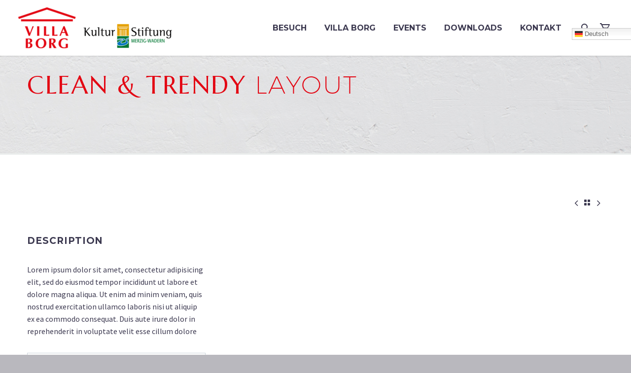

--- FILE ---
content_type: text/html; charset=UTF-8
request_url: https://www.villa-borg.de/pf/advertisingci/
body_size: 15808
content:
<!DOCTYPE html>
<!--[if IE 7]>
<html class="ie ie7" lang="de" xmlns:og="http://ogp.me/ns#" xmlns:fb="http://ogp.me/ns/fb#">
<![endif]-->
<!--[if IE 8]>
<html class="ie ie8" lang="de" xmlns:og="http://ogp.me/ns#" xmlns:fb="http://ogp.me/ns/fb#">
<![endif]-->
<!--[if !(IE 7) | !(IE 8) ]><!-->
<html lang="de" xmlns:og="http://ogp.me/ns#" xmlns:fb="http://ogp.me/ns/fb#">
<!--<![endif]-->
<head>
	<meta charset="UTF-8">
	<meta name="viewport" content="width=device-width, initial-scale=1.0" />
	<link rel="profile" href="http://gmpg.org/xfn/11">
	<link rel="pingback" href="https://www.villa-borg.de/xmlrpc.php">
	<style>.tgpli-background-inited { background-image: none !important; }img[data-tgpli-image-inited] { display:none !important;visibility:hidden !important; }</style>        <script type="text/javascript">
            window.tgpLazyItemsOptions = {
                visibilityOffset: 0,
                desktopEnable: true,
                mobileEnable: false            };
            window.tgpQueue = {
                nodes: [],
                add: function(id, data) {
                    data = data || {};
                    if (window.tgpLazyItems !== undefined) {
                        if (this.nodes.length > 0) {
                            window.tgpLazyItems.addNodes(this.flushNodes());
                        }
                        window.tgpLazyItems.addNode({
                            node: document.getElementById(id),
                            data: data
                        });
                    } else {
                        this.nodes.push({
                            node: document.getElementById(id),
                            data: data
                        });
                    }
                },
                flushNodes: function() {
                    return this.nodes.splice(0, this.nodes.length);
                }
            };
        </script>
        <script type="text/javascript" async src="https://www.villa-borg.de/wp-content/themes/villaborg/js/thegem-pagespeed-lazy-items.js"></script><title>Advertising &#038; CI (Demo) &#8211; VILLA BORG</title>
<meta name='robots' content='max-image-preview:large' />
<link rel='dns-prefetch' href='//fonts.googleapis.com' />
<link rel="alternate" type="application/rss+xml" title="VILLA BORG &raquo; Feed" href="https://www.villa-borg.de/feed/" />
<link rel="alternate" type="application/rss+xml" title="VILLA BORG &raquo; Kommentar-Feed" href="https://www.villa-borg.de/comments/feed/" />
<link rel="alternate" title="oEmbed (JSON)" type="application/json+oembed" href="https://www.villa-borg.de/wp-json/oembed/1.0/embed?url=https%3A%2F%2Fwww.villa-borg.de%2Fpf%2Fadvertisingci%2F" />
<link rel="alternate" title="oEmbed (XML)" type="text/xml+oembed" href="https://www.villa-borg.de/wp-json/oembed/1.0/embed?url=https%3A%2F%2Fwww.villa-borg.de%2Fpf%2Fadvertisingci%2F&#038;format=xml" />
<style id='wp-img-auto-sizes-contain-inline-css' type='text/css'>
img:is([sizes=auto i],[sizes^="auto," i]){contain-intrinsic-size:3000px 1500px}
/*# sourceURL=wp-img-auto-sizes-contain-inline-css */
</style>
<link rel='stylesheet' id='thegem-preloader-css' href='https://www.villa-borg.de/wp-content/themes/villaborg/css/thegem-preloader.css?ver=6.9' type='text/css' media='all' />
<style id='thegem-preloader-inline-css' type='text/css'>

		body:not(.compose-mode) .gem-icon-style-gradient span,
		body:not(.compose-mode) .gem-icon .gem-icon-half-1,
		body:not(.compose-mode) .gem-icon .gem-icon-half-2 {
			opacity: 0 !important;
			}
/*# sourceURL=thegem-preloader-inline-css */
</style>
<link rel='stylesheet' id='thegem-reset-css' href='https://www.villa-borg.de/wp-content/themes/villaborg/css/thegem-reset.css?ver=6.9' type='text/css' media='all' />
<link rel='stylesheet' id='thegem-grid-css' href='https://www.villa-borg.de/wp-content/themes/villaborg/css/thegem-grid.css?ver=6.9' type='text/css' media='all' />
<link rel='stylesheet' id='thegem-style-css' href='https://www.villa-borg.de/wp-content/themes/villaborg/style.css?ver=6.9' type='text/css' media='all' />
<link rel='stylesheet' id='thegem-child-style-css' href='https://www.villa-borg.de/wp-content/themes/villaborg-child/style.css?ver=6.9' type='text/css' media='all' />
<link rel='stylesheet' id='thegem-header-css' href='https://www.villa-borg.de/wp-content/themes/villaborg/css/thegem-header.css?ver=6.9' type='text/css' media='all' />
<link rel='stylesheet' id='thegem-widgets-css' href='https://www.villa-borg.de/wp-content/themes/villaborg/css/thegem-widgets.css?ver=6.9' type='text/css' media='all' />
<link rel='stylesheet' id='thegem-new-css-css' href='https://www.villa-borg.de/wp-content/themes/villaborg/css/thegem-new-css.css?ver=6.9' type='text/css' media='all' />
<link rel='stylesheet' id='perevazka-css-css-css' href='https://www.villa-borg.de/wp-content/themes/villaborg/css/thegem-perevazka-css.css?ver=6.9' type='text/css' media='all' />
<link rel='stylesheet' id='thegem-google-fonts-css' href='//fonts.googleapis.com/css?family=Source+Sans+Pro%3A200%2C200italic%2C300%2C300italic%2C400%2C400italic%2C600%2C600italic%2C700%2C700italic%2C900%2C900italic%7CMontserrat%3A100%2C100italic%2C200%2C200italic%2C300%2C300italic%2C400%2C400italic%2C500%2C500italic%2C600%2C600italic%2C700%2C700italic%2C800%2C800italic%2C900%2C900italic%7CMarcellus%3A400&#038;subset=cyrillic%2Ccyrillic-ext%2Cgreek%2Cgreek-ext%2Clatin%2Clatin-ext%2Cvietnamese&#038;ver=6.9' type='text/css' media='all' />
<link rel='stylesheet' id='thegem-custom-css' href='https://www.villa-borg.de/wp-content/themes/villaborg-child/css/custom-2h5NkWPk.css?ver=6.9' type='text/css' media='all' />
<style id='thegem-custom-inline-css' type='text/css'>
#page-title {background-image: url('http://codex-themes.com/thegem/wp-content/uploads/2016/02/ARCHITECTURE.png');background-color: #e30613;background-repeat: no-repeat;background-position-x: center;background-position-y: top;background-size: cover;padding-top: 24px;padding-bottom: 104px;}#page-title h1,#page-title .title-rich-content {color: #ffffff;}.page-title-excerpt {color: #ffffff;margin-top: 18px;}#page-title .page-title-title {}.page-title-inner,body .breadcrumbs{padding-left: 0px;padding-right: 0px;}body .page-title-block .breadcrumbs-container{	text-align: left;}.block-content {padding-top: 135px;}.block-content:last-of-type {padding-bottom: 110px;}#top-area {	display: block;}@media (max-width: 991px) {#page-title {padding-top: 24px;padding-bottom: 104px;}.page-title-inner, body .breadcrumbs{padding-left: 0px;padding-right: 0px;}.page-title-excerpt {margin-top: 18px;}#page-title .page-title-title {margin-top: 0px;}.block-content {}.block-content:last-of-type {}#top-area {	display: block;}}@media (max-width: 767px) {#page-title {padding-top: 24px;padding-bottom: 104px;}.page-title-inner,body .breadcrumbs{padding-left: 0px;padding-right: 0px;}.page-title-excerpt {margin-top: 18px;}#page-title .page-title-title {margin-top: 0px;}.block-content {}.block-content:last-of-type {}#top-area {	display: block;}}
/*# sourceURL=thegem-custom-inline-css */
</style>
<link rel='stylesheet' id='js_composer_front-css' href='https://www.villa-borg.de/wp-content/plugins/js_composer/assets/css/js_composer.min.css?ver=8.6.1' type='text/css' media='all' />
<link rel='stylesheet' id='thegem-additional-blog-1-css' href='https://www.villa-borg.de/wp-content/themes/villaborg/css/thegem-additional-blog-1.css?ver=6.9' type='text/css' media='all' />
<link rel='stylesheet' id='jquery-fancybox-css' href='https://www.villa-borg.de/wp-content/themes/villaborg/js/fancyBox/jquery.fancybox.min.css?ver=6.9' type='text/css' media='all' />
<link rel='stylesheet' id='thegem-vc_elements-css' href='https://www.villa-borg.de/wp-content/themes/villaborg/css/thegem-vc_elements.css?ver=6.9' type='text/css' media='all' />
<style id='wp-emoji-styles-inline-css' type='text/css'>

	img.wp-smiley, img.emoji {
		display: inline !important;
		border: none !important;
		box-shadow: none !important;
		height: 1em !important;
		width: 1em !important;
		margin: 0 0.07em !important;
		vertical-align: -0.1em !important;
		background: none !important;
		padding: 0 !important;
	}
/*# sourceURL=wp-emoji-styles-inline-css */
</style>
<link rel='stylesheet' id='wp-block-library-css' href='https://www.villa-borg.de/wp-includes/css/dist/block-library/style.min.css?ver=6.9' type='text/css' media='all' />
<link rel='stylesheet' id='wc-blocks-style-css' href='https://www.villa-borg.de/wp-content/plugins/woocommerce/assets/client/blocks/wc-blocks.css?ver=wc-10.4.3' type='text/css' media='all' />
<style id='global-styles-inline-css' type='text/css'>
:root{--wp--preset--aspect-ratio--square: 1;--wp--preset--aspect-ratio--4-3: 4/3;--wp--preset--aspect-ratio--3-4: 3/4;--wp--preset--aspect-ratio--3-2: 3/2;--wp--preset--aspect-ratio--2-3: 2/3;--wp--preset--aspect-ratio--16-9: 16/9;--wp--preset--aspect-ratio--9-16: 9/16;--wp--preset--color--black: #000000;--wp--preset--color--cyan-bluish-gray: #abb8c3;--wp--preset--color--white: #ffffff;--wp--preset--color--pale-pink: #f78da7;--wp--preset--color--vivid-red: #cf2e2e;--wp--preset--color--luminous-vivid-orange: #ff6900;--wp--preset--color--luminous-vivid-amber: #fcb900;--wp--preset--color--light-green-cyan: #7bdcb5;--wp--preset--color--vivid-green-cyan: #00d084;--wp--preset--color--pale-cyan-blue: #8ed1fc;--wp--preset--color--vivid-cyan-blue: #0693e3;--wp--preset--color--vivid-purple: #9b51e0;--wp--preset--gradient--vivid-cyan-blue-to-vivid-purple: linear-gradient(135deg,rgb(6,147,227) 0%,rgb(155,81,224) 100%);--wp--preset--gradient--light-green-cyan-to-vivid-green-cyan: linear-gradient(135deg,rgb(122,220,180) 0%,rgb(0,208,130) 100%);--wp--preset--gradient--luminous-vivid-amber-to-luminous-vivid-orange: linear-gradient(135deg,rgb(252,185,0) 0%,rgb(255,105,0) 100%);--wp--preset--gradient--luminous-vivid-orange-to-vivid-red: linear-gradient(135deg,rgb(255,105,0) 0%,rgb(207,46,46) 100%);--wp--preset--gradient--very-light-gray-to-cyan-bluish-gray: linear-gradient(135deg,rgb(238,238,238) 0%,rgb(169,184,195) 100%);--wp--preset--gradient--cool-to-warm-spectrum: linear-gradient(135deg,rgb(74,234,220) 0%,rgb(151,120,209) 20%,rgb(207,42,186) 40%,rgb(238,44,130) 60%,rgb(251,105,98) 80%,rgb(254,248,76) 100%);--wp--preset--gradient--blush-light-purple: linear-gradient(135deg,rgb(255,206,236) 0%,rgb(152,150,240) 100%);--wp--preset--gradient--blush-bordeaux: linear-gradient(135deg,rgb(254,205,165) 0%,rgb(254,45,45) 50%,rgb(107,0,62) 100%);--wp--preset--gradient--luminous-dusk: linear-gradient(135deg,rgb(255,203,112) 0%,rgb(199,81,192) 50%,rgb(65,88,208) 100%);--wp--preset--gradient--pale-ocean: linear-gradient(135deg,rgb(255,245,203) 0%,rgb(182,227,212) 50%,rgb(51,167,181) 100%);--wp--preset--gradient--electric-grass: linear-gradient(135deg,rgb(202,248,128) 0%,rgb(113,206,126) 100%);--wp--preset--gradient--midnight: linear-gradient(135deg,rgb(2,3,129) 0%,rgb(40,116,252) 100%);--wp--preset--font-size--small: 13px;--wp--preset--font-size--medium: 20px;--wp--preset--font-size--large: 36px;--wp--preset--font-size--x-large: 42px;--wp--preset--spacing--20: 0.44rem;--wp--preset--spacing--30: 0.67rem;--wp--preset--spacing--40: 1rem;--wp--preset--spacing--50: 1.5rem;--wp--preset--spacing--60: 2.25rem;--wp--preset--spacing--70: 3.38rem;--wp--preset--spacing--80: 5.06rem;--wp--preset--shadow--natural: 6px 6px 9px rgba(0, 0, 0, 0.2);--wp--preset--shadow--deep: 12px 12px 50px rgba(0, 0, 0, 0.4);--wp--preset--shadow--sharp: 6px 6px 0px rgba(0, 0, 0, 0.2);--wp--preset--shadow--outlined: 6px 6px 0px -3px rgb(255, 255, 255), 6px 6px rgb(0, 0, 0);--wp--preset--shadow--crisp: 6px 6px 0px rgb(0, 0, 0);}:where(.is-layout-flex){gap: 0.5em;}:where(.is-layout-grid){gap: 0.5em;}body .is-layout-flex{display: flex;}.is-layout-flex{flex-wrap: wrap;align-items: center;}.is-layout-flex > :is(*, div){margin: 0;}body .is-layout-grid{display: grid;}.is-layout-grid > :is(*, div){margin: 0;}:where(.wp-block-columns.is-layout-flex){gap: 2em;}:where(.wp-block-columns.is-layout-grid){gap: 2em;}:where(.wp-block-post-template.is-layout-flex){gap: 1.25em;}:where(.wp-block-post-template.is-layout-grid){gap: 1.25em;}.has-black-color{color: var(--wp--preset--color--black) !important;}.has-cyan-bluish-gray-color{color: var(--wp--preset--color--cyan-bluish-gray) !important;}.has-white-color{color: var(--wp--preset--color--white) !important;}.has-pale-pink-color{color: var(--wp--preset--color--pale-pink) !important;}.has-vivid-red-color{color: var(--wp--preset--color--vivid-red) !important;}.has-luminous-vivid-orange-color{color: var(--wp--preset--color--luminous-vivid-orange) !important;}.has-luminous-vivid-amber-color{color: var(--wp--preset--color--luminous-vivid-amber) !important;}.has-light-green-cyan-color{color: var(--wp--preset--color--light-green-cyan) !important;}.has-vivid-green-cyan-color{color: var(--wp--preset--color--vivid-green-cyan) !important;}.has-pale-cyan-blue-color{color: var(--wp--preset--color--pale-cyan-blue) !important;}.has-vivid-cyan-blue-color{color: var(--wp--preset--color--vivid-cyan-blue) !important;}.has-vivid-purple-color{color: var(--wp--preset--color--vivid-purple) !important;}.has-black-background-color{background-color: var(--wp--preset--color--black) !important;}.has-cyan-bluish-gray-background-color{background-color: var(--wp--preset--color--cyan-bluish-gray) !important;}.has-white-background-color{background-color: var(--wp--preset--color--white) !important;}.has-pale-pink-background-color{background-color: var(--wp--preset--color--pale-pink) !important;}.has-vivid-red-background-color{background-color: var(--wp--preset--color--vivid-red) !important;}.has-luminous-vivid-orange-background-color{background-color: var(--wp--preset--color--luminous-vivid-orange) !important;}.has-luminous-vivid-amber-background-color{background-color: var(--wp--preset--color--luminous-vivid-amber) !important;}.has-light-green-cyan-background-color{background-color: var(--wp--preset--color--light-green-cyan) !important;}.has-vivid-green-cyan-background-color{background-color: var(--wp--preset--color--vivid-green-cyan) !important;}.has-pale-cyan-blue-background-color{background-color: var(--wp--preset--color--pale-cyan-blue) !important;}.has-vivid-cyan-blue-background-color{background-color: var(--wp--preset--color--vivid-cyan-blue) !important;}.has-vivid-purple-background-color{background-color: var(--wp--preset--color--vivid-purple) !important;}.has-black-border-color{border-color: var(--wp--preset--color--black) !important;}.has-cyan-bluish-gray-border-color{border-color: var(--wp--preset--color--cyan-bluish-gray) !important;}.has-white-border-color{border-color: var(--wp--preset--color--white) !important;}.has-pale-pink-border-color{border-color: var(--wp--preset--color--pale-pink) !important;}.has-vivid-red-border-color{border-color: var(--wp--preset--color--vivid-red) !important;}.has-luminous-vivid-orange-border-color{border-color: var(--wp--preset--color--luminous-vivid-orange) !important;}.has-luminous-vivid-amber-border-color{border-color: var(--wp--preset--color--luminous-vivid-amber) !important;}.has-light-green-cyan-border-color{border-color: var(--wp--preset--color--light-green-cyan) !important;}.has-vivid-green-cyan-border-color{border-color: var(--wp--preset--color--vivid-green-cyan) !important;}.has-pale-cyan-blue-border-color{border-color: var(--wp--preset--color--pale-cyan-blue) !important;}.has-vivid-cyan-blue-border-color{border-color: var(--wp--preset--color--vivid-cyan-blue) !important;}.has-vivid-purple-border-color{border-color: var(--wp--preset--color--vivid-purple) !important;}.has-vivid-cyan-blue-to-vivid-purple-gradient-background{background: var(--wp--preset--gradient--vivid-cyan-blue-to-vivid-purple) !important;}.has-light-green-cyan-to-vivid-green-cyan-gradient-background{background: var(--wp--preset--gradient--light-green-cyan-to-vivid-green-cyan) !important;}.has-luminous-vivid-amber-to-luminous-vivid-orange-gradient-background{background: var(--wp--preset--gradient--luminous-vivid-amber-to-luminous-vivid-orange) !important;}.has-luminous-vivid-orange-to-vivid-red-gradient-background{background: var(--wp--preset--gradient--luminous-vivid-orange-to-vivid-red) !important;}.has-very-light-gray-to-cyan-bluish-gray-gradient-background{background: var(--wp--preset--gradient--very-light-gray-to-cyan-bluish-gray) !important;}.has-cool-to-warm-spectrum-gradient-background{background: var(--wp--preset--gradient--cool-to-warm-spectrum) !important;}.has-blush-light-purple-gradient-background{background: var(--wp--preset--gradient--blush-light-purple) !important;}.has-blush-bordeaux-gradient-background{background: var(--wp--preset--gradient--blush-bordeaux) !important;}.has-luminous-dusk-gradient-background{background: var(--wp--preset--gradient--luminous-dusk) !important;}.has-pale-ocean-gradient-background{background: var(--wp--preset--gradient--pale-ocean) !important;}.has-electric-grass-gradient-background{background: var(--wp--preset--gradient--electric-grass) !important;}.has-midnight-gradient-background{background: var(--wp--preset--gradient--midnight) !important;}.has-small-font-size{font-size: var(--wp--preset--font-size--small) !important;}.has-medium-font-size{font-size: var(--wp--preset--font-size--medium) !important;}.has-large-font-size{font-size: var(--wp--preset--font-size--large) !important;}.has-x-large-font-size{font-size: var(--wp--preset--font-size--x-large) !important;}
/*# sourceURL=global-styles-inline-css */
</style>

<style id='classic-theme-styles-inline-css' type='text/css'>
/*! This file is auto-generated */
.wp-block-button__link{color:#fff;background-color:#32373c;border-radius:9999px;box-shadow:none;text-decoration:none;padding:calc(.667em + 2px) calc(1.333em + 2px);font-size:1.125em}.wp-block-file__button{background:#32373c;color:#fff;text-decoration:none}
/*# sourceURL=/wp-includes/css/classic-themes.min.css */
</style>
<link rel='stylesheet' id='contact-form-7-css' href='https://www.villa-borg.de/wp-content/plugins/contact-form-7/includes/css/styles.css?ver=6.1.4' type='text/css' media='all' />
<style id='woocommerce-inline-inline-css' type='text/css'>
.woocommerce form .form-row .required { visibility: visible; }
/*# sourceURL=woocommerce-inline-inline-css */
</style>
<link rel='stylesheet' id='thegem-woocommerce-minicart-css' href='https://www.villa-borg.de/wp-content/themes/villaborg/css/thegem-woocommerce-minicart.css?ver=6.9' type='text/css' media='all' />
<link rel='stylesheet' id='thegem_js_composer_front-css' href='https://www.villa-borg.de/wp-content/themes/villaborg/css/thegem-js_composer_columns.css?ver=6.9' type='text/css' media='all' />
<link rel='stylesheet' id='woocommerce-gzd-layout-css' href='https://www.villa-borg.de/wp-content/plugins/woocommerce-germanized/build/static/layout-styles.css?ver=3.20.5' type='text/css' media='all' />
<style id='woocommerce-gzd-layout-inline-css' type='text/css'>
.woocommerce-checkout .shop_table { background-color: #eeeeee; } .product p.deposit-packaging-type { font-size: 1.25em !important; } p.woocommerce-shipping-destination { display: none; }
                .wc-gzd-nutri-score-value-a {
                    background: url(https://www.villa-borg.de/wp-content/plugins/woocommerce-germanized/assets/images/nutri-score-a.svg) no-repeat;
                }
                .wc-gzd-nutri-score-value-b {
                    background: url(https://www.villa-borg.de/wp-content/plugins/woocommerce-germanized/assets/images/nutri-score-b.svg) no-repeat;
                }
                .wc-gzd-nutri-score-value-c {
                    background: url(https://www.villa-borg.de/wp-content/plugins/woocommerce-germanized/assets/images/nutri-score-c.svg) no-repeat;
                }
                .wc-gzd-nutri-score-value-d {
                    background: url(https://www.villa-borg.de/wp-content/plugins/woocommerce-germanized/assets/images/nutri-score-d.svg) no-repeat;
                }
                .wc-gzd-nutri-score-value-e {
                    background: url(https://www.villa-borg.de/wp-content/plugins/woocommerce-germanized/assets/images/nutri-score-e.svg) no-repeat;
                }
            
/*# sourceURL=woocommerce-gzd-layout-inline-css */
</style>
<script type="text/javascript" id="thegem-settings-init-js-extra">
/* <![CDATA[ */
var gemSettings = {"isTouch":"","forcedLasyDisabled":"","tabletPortrait":"","tabletLandscape":"","topAreaMobileDisable":"","parallaxDisabled":"","fillTopArea":"","themePath":"https://www.villa-borg.de/wp-content/themes/villaborg","rootUrl":"https://www.villa-borg.de","mobileEffectsEnabled":"","isRTL":""};
//# sourceURL=thegem-settings-init-js-extra
/* ]]> */
</script>
<script type="text/javascript" src="https://www.villa-borg.de/wp-content/themes/villaborg/js/thegem-settings-init.js?ver=6.9" id="thegem-settings-init-js"></script>
<script type="text/javascript" src="https://www.villa-borg.de/wp-content/themes/villaborg/js/thegem-fullwidth-loader.js?ver=6.9" id="thegem-fullwidth-optimizer-js"></script>
<script type="text/javascript" src="https://www.villa-borg.de/wp-includes/js/jquery/jquery.min.js?ver=3.7.1" id="jquery-core-js"></script>
<script type="text/javascript" src="https://www.villa-borg.de/wp-includes/js/jquery/jquery-migrate.min.js?ver=3.4.1" id="jquery-migrate-js"></script>
<script type="text/javascript" src="https://www.villa-borg.de/wp-content/plugins/revslider/public/assets/js/rbtools.min.js?ver=6.6.20" async id="tp-tools-js"></script>
<script type="text/javascript" src="https://www.villa-borg.de/wp-content/plugins/revslider/public/assets/js/rs6.min.js?ver=6.6.20" async id="revmin-js"></script>
<script type="text/javascript" src="https://www.villa-borg.de/wp-content/plugins/woocommerce/assets/js/jquery-blockui/jquery.blockUI.min.js?ver=2.7.0-wc.10.4.3" id="wc-jquery-blockui-js" data-wp-strategy="defer"></script>
<script type="text/javascript" id="wc-add-to-cart-js-extra">
/* <![CDATA[ */
var wc_add_to_cart_params = {"ajax_url":"/wp-admin/admin-ajax.php","wc_ajax_url":"/?wc-ajax=%%endpoint%%","i18n_view_cart":"Warenkorb anzeigen","cart_url":"https://www.villa-borg.de/cart/","is_cart":"","cart_redirect_after_add":"no"};
//# sourceURL=wc-add-to-cart-js-extra
/* ]]> */
</script>
<script type="text/javascript" src="https://www.villa-borg.de/wp-content/plugins/woocommerce/assets/js/frontend/add-to-cart.min.js?ver=10.4.3" id="wc-add-to-cart-js" data-wp-strategy="defer"></script>
<script type="text/javascript" src="https://www.villa-borg.de/wp-content/plugins/woocommerce/assets/js/js-cookie/js.cookie.min.js?ver=2.1.4-wc.10.4.3" id="wc-js-cookie-js" defer="defer" data-wp-strategy="defer"></script>
<script type="text/javascript" id="woocommerce-js-extra">
/* <![CDATA[ */
var woocommerce_params = {"ajax_url":"/wp-admin/admin-ajax.php","wc_ajax_url":"/?wc-ajax=%%endpoint%%","i18n_password_show":"Passwort anzeigen","i18n_password_hide":"Passwort ausblenden"};
//# sourceURL=woocommerce-js-extra
/* ]]> */
</script>
<script type="text/javascript" src="https://www.villa-borg.de/wp-content/plugins/woocommerce/assets/js/frontend/woocommerce.min.js?ver=10.4.3" id="woocommerce-js" defer="defer" data-wp-strategy="defer"></script>
<script type="text/javascript" src="https://www.villa-borg.de/wp-content/plugins/js_composer/assets/js/vendors/woocommerce-add-to-cart.js?ver=8.6.1" id="vc_woocommerce-add-to-cart-js-js"></script>
<script></script><link rel="https://api.w.org/" href="https://www.villa-borg.de/wp-json/" /><link rel="EditURI" type="application/rsd+xml" title="RSD" href="https://www.villa-borg.de/xmlrpc.php?rsd" />
<meta name="generator" content="WordPress 6.9" />
<meta name="generator" content="WooCommerce 10.4.3" />
<link rel="canonical" href="https://www.villa-borg.de/pf/advertisingci/" />
<link rel='shortlink' href='https://www.villa-borg.de/?p=9041' />
	<noscript><style>.woocommerce-product-gallery{ opacity: 1 !important; }</style></noscript>
	<style type="text/css">.recentcomments a{display:inline !important;padding:0 !important;margin:0 !important;}</style><meta name="generator" content="Powered by WPBakery Page Builder - drag and drop page builder for WordPress."/>
<style data-type="vc_custom-css">.page-title-block .breadcrumbs-container {
    position: absolute;
    bottom: -3px;
    left: 0;
    width: 100%;
}
.page-title-block {
       border-bottom: 3px solid #eaedec;
}

.bc-devider:before {
    color: #5f727f;
}
.breadcrumbs span {
    color: #99a9b5;
}
.breadcrumbs .current {
    color: #3c3950;
    padding-bottom: 12px;
    border-bottom: 3px solid #3c3950;
}

a.socials-item i {
    color: #c9d1d8 !important;
}
.block-content {
    padding: 85px 0 100px;
}
.team-person {
    background-color: transparent;
    border: 1px solid #dfe5e8;
}
.team-person-phone.title-h6,
.team-person-name.styled-subtitle {
    color:#3c3950;
}</style><meta name="generator" content="Powered by Slider Revolution 6.6.20 - responsive, Mobile-Friendly Slider Plugin for WordPress with comfortable drag and drop interface." />
<link rel="icon" href="https://www.villa-borg.de/wp-content/uploads/2019/02/492.png" sizes="32x32" />
<link rel="icon" href="https://www.villa-borg.de/wp-content/uploads/2019/02/492.png" sizes="192x192" />
<link rel="apple-touch-icon" href="https://www.villa-borg.de/wp-content/uploads/2019/02/492.png" />
<meta name="msapplication-TileImage" content="https://www.villa-borg.de/wp-content/uploads/2019/02/492.png" />
<script>if(document.querySelector('[data-type="vc_custom-css"]')) {document.head.appendChild(document.querySelector('[data-type="vc_custom-css"]'));}</script><script>function setREVStartSize(e){
			//window.requestAnimationFrame(function() {
				window.RSIW = window.RSIW===undefined ? window.innerWidth : window.RSIW;
				window.RSIH = window.RSIH===undefined ? window.innerHeight : window.RSIH;
				try {
					var pw = document.getElementById(e.c).parentNode.offsetWidth,
						newh;
					pw = pw===0 || isNaN(pw) || (e.l=="fullwidth" || e.layout=="fullwidth") ? window.RSIW : pw;
					e.tabw = e.tabw===undefined ? 0 : parseInt(e.tabw);
					e.thumbw = e.thumbw===undefined ? 0 : parseInt(e.thumbw);
					e.tabh = e.tabh===undefined ? 0 : parseInt(e.tabh);
					e.thumbh = e.thumbh===undefined ? 0 : parseInt(e.thumbh);
					e.tabhide = e.tabhide===undefined ? 0 : parseInt(e.tabhide);
					e.thumbhide = e.thumbhide===undefined ? 0 : parseInt(e.thumbhide);
					e.mh = e.mh===undefined || e.mh=="" || e.mh==="auto" ? 0 : parseInt(e.mh,0);
					if(e.layout==="fullscreen" || e.l==="fullscreen")
						newh = Math.max(e.mh,window.RSIH);
					else{
						e.gw = Array.isArray(e.gw) ? e.gw : [e.gw];
						for (var i in e.rl) if (e.gw[i]===undefined || e.gw[i]===0) e.gw[i] = e.gw[i-1];
						e.gh = e.el===undefined || e.el==="" || (Array.isArray(e.el) && e.el.length==0)? e.gh : e.el;
						e.gh = Array.isArray(e.gh) ? e.gh : [e.gh];
						for (var i in e.rl) if (e.gh[i]===undefined || e.gh[i]===0) e.gh[i] = e.gh[i-1];
											
						var nl = new Array(e.rl.length),
							ix = 0,
							sl;
						e.tabw = e.tabhide>=pw ? 0 : e.tabw;
						e.thumbw = e.thumbhide>=pw ? 0 : e.thumbw;
						e.tabh = e.tabhide>=pw ? 0 : e.tabh;
						e.thumbh = e.thumbhide>=pw ? 0 : e.thumbh;
						for (var i in e.rl) nl[i] = e.rl[i]<window.RSIW ? 0 : e.rl[i];
						sl = nl[0];
						for (var i in nl) if (sl>nl[i] && nl[i]>0) { sl = nl[i]; ix=i;}
						var m = pw>(e.gw[ix]+e.tabw+e.thumbw) ? 1 : (pw-(e.tabw+e.thumbw)) / (e.gw[ix]);
						newh =  (e.gh[ix] * m) + (e.tabh + e.thumbh);
					}
					var el = document.getElementById(e.c);
					if (el!==null && el) el.style.height = newh+"px";
					el = document.getElementById(e.c+"_wrapper");
					if (el!==null && el) {
						el.style.height = newh+"px";
						el.style.display = "block";
					}
				} catch(e){
					console.log("Failure at Presize of Slider:" + e)
				}
			//});
		  };</script>
		<style type="text/css" id="wp-custom-css">
			span.minicart-item-count {
    display: none;
}
#primary-menu.no-responsive > li > a, #primary-menu.no-responsive > li.megamenu-enable > ul > li span.megamenu-column-header a, .widget_nav_menu > div > ul > li > a, .widget_submenu > div > ul > li > a, .widget_pages > ul > li > a, .widget_categories > ul > li > a, .widget_product_categories > ul > li > a {
    font-size: 16px;
}

.blog-style-masonry .post-meta-author {display:none;}
.info.clearfix {
    display: none;
}
.products .category-overlay{
    display: none;
}
span.ticket-cost {
    display: none;
}		</style>
		<style type="text/css" data-type="vc_shortcodes-custom-css">.vc_custom_1455874173119{margin-top: -5px !important;}</style><noscript><style> .wpb_animate_when_almost_visible { opacity: 1; }</style></noscript>
<meta property="og:title" content="Advertising &amp; CI (Demo)"/>
<meta property="og:description" content="Clean elegant portfolio page for multi-purpose"/>
<meta property="og:site_name" content="VILLA BORG"/>
<meta property="og:type" content="article"/>
<meta property="og:url" content="https://www.villa-borg.de/pf/advertisingci/"/>

<meta itemprop="name" content="Advertising &amp; CI (Demo)"/>
<meta itemprop="description" content="Clean elegant portfolio page for multi-purpose"/>
		

<link rel='stylesheet' id='thegem-lazy-loading-animations-css' href='https://www.villa-borg.de/wp-content/themes/villaborg/css/thegem-lazy-loading-animations.css?ver=6.9' type='text/css' media='all' />
<link rel='stylesheet' id='rs-plugin-settings-css' href='https://www.villa-borg.de/wp-content/plugins/revslider/public/assets/css/rs6.css?ver=6.6.20' type='text/css' media='all' />
<style id='rs-plugin-settings-inline-css' type='text/css'>
#rs-demo-id {}
/*# sourceURL=rs-plugin-settings-inline-css */
</style>
</head>


<body class="wp-singular thegem_pf_item-template-default single single-thegem_pf_item postid-9041 wp-theme-villaborg wp-child-theme-villaborg-child theme-villaborg woocommerce-no-js ally-default mobile-cart-position-top wpb-js-composer js-comp-ver-8.6.1 vc_responsive">




<div id="page" class="layout-fullwidth header-style-3">

			<a href="#page" class="scroll-top-button"></a>
	
	
		
		<div id="site-header-wrapper"  class="  sticky-header-on-mobile" >

			
			<div class="menu-overlay"></div>
			<header id="site-header" class="site-header animated-header mobile-menu-layout-overlay" role="banner">
								
				<div class="header-background">
					<div class="container container-fullwidth">
						<div class="header-main logo-position-left header-layout-default header-layout-fullwidth header-style-3">
															<div class="mobile-cart"><a href="https://www.villa-borg.de/cart/" class="minicart-menu-link temp empty"><span class="minicart-item-count">0</span></a></div><div class="mobile-minicart-overlay"></div>								<div class="site-title">
											<div class="site-logo" style="width:312px;">
			<a href="https://www.villa-borg.de/" rel="home">
									<span class="logo"><img data-tgpli-src="https://www.villa-borg.de/wp-content/uploads/thegem-logos/logo_bf5ef8c2b93db34f913d22e364248f95_1x.png" data-tgpli-srcset="https://www.villa-borg.de/wp-content/uploads/thegem-logos/logo_bf5ef8c2b93db34f913d22e364248f95_1x.png 1x,https://www.villa-borg.de/wp-content/uploads/thegem-logos/logo_bf5ef8c2b93db34f913d22e364248f95_2x.png 2x,https://www.villa-borg.de/wp-content/uploads/thegem-logos/logo_bf5ef8c2b93db34f913d22e364248f95_3x.png 3x" alt="VILLA BORG" style="width:312px;" class="default" data-tgpli-inited data-tgpli-image-inited id="tgpli-697033628f267" /><script>window.tgpQueue.add('tgpli-697033628f267')</script><noscript><img src="https://www.villa-borg.de/wp-content/uploads/thegem-logos/logo_bf5ef8c2b93db34f913d22e364248f95_1x.png" srcset="https://www.villa-borg.de/wp-content/uploads/thegem-logos/logo_bf5ef8c2b93db34f913d22e364248f95_1x.png 1x,https://www.villa-borg.de/wp-content/uploads/thegem-logos/logo_bf5ef8c2b93db34f913d22e364248f95_2x.png 2x,https://www.villa-borg.de/wp-content/uploads/thegem-logos/logo_bf5ef8c2b93db34f913d22e364248f95_3x.png 3x" alt="VILLA BORG" style="width:312px;" class="default"/></noscript><img data-tgpli-src="https://www.villa-borg.de/wp-content/uploads/thegem-logos/logo_e8503441ad82771eb360fa59ed9e7ae1_1x.png" data-tgpli-srcset="https://www.villa-borg.de/wp-content/uploads/thegem-logos/logo_e8503441ad82771eb360fa59ed9e7ae1_1x.png 1x,https://www.villa-borg.de/wp-content/uploads/thegem-logos/logo_e8503441ad82771eb360fa59ed9e7ae1_2x.png 2x,https://www.villa-borg.de/wp-content/uploads/thegem-logos/logo_e8503441ad82771eb360fa59ed9e7ae1_3x.png 3x" alt="VILLA BORG" style="width:200px;" class="small" data-tgpli-inited data-tgpli-image-inited id="tgpli-697033628f280" /><script>window.tgpQueue.add('tgpli-697033628f280')</script><noscript><img src="https://www.villa-borg.de/wp-content/uploads/thegem-logos/logo_e8503441ad82771eb360fa59ed9e7ae1_1x.png" srcset="https://www.villa-borg.de/wp-content/uploads/thegem-logos/logo_e8503441ad82771eb360fa59ed9e7ae1_1x.png 1x,https://www.villa-borg.de/wp-content/uploads/thegem-logos/logo_e8503441ad82771eb360fa59ed9e7ae1_2x.png 2x,https://www.villa-borg.de/wp-content/uploads/thegem-logos/logo_e8503441ad82771eb360fa59ed9e7ae1_3x.png 3x" alt="VILLA BORG" style="width:200px;" class="small"/></noscript></span>
							</a>
		</div>
										</div>
																											<nav id="primary-navigation" class="site-navigation primary-navigation" role="navigation">
											<button class="menu-toggle dl-trigger">Primary Menu<span class="menu-line-1"></span><span class="menu-line-2"></span><span class="menu-line-3"></span></button><div class="overlay-menu-wrapper"><div class="overlay-menu-table"><div class="overlay-menu-row"><div class="overlay-menu-cell">																							<ul id="primary-menu" class="nav-menu styled no-responsive"><li id="menu-item-30817" class="menu-item menu-item-type-custom menu-item-object-custom menu-item-has-children menu-item-parent menu-item-30817 megamenu-enable megamenu-style-default megamenu-first-element"><a href="#">Besuch</a><span class="menu-item-parent-toggle"></span>
<ul class="sub-menu styled megamenu-empty-right megamenu-empty-top megamenu-empty-bottom" data-megamenu-columns="3"  style="padding-left:20px; padding-right:0px; padding-top:0px; padding-bottom:0px; ">
	<li id="menu-item-30732" class="menu-item menu-item-type-post_type menu-item-object-page menu-item-30732 megamenu-first-element" style="width: 300px;" ><span class="megamenu-column-header"><a href="https://www.villa-borg.de/allgemeine-informationen/">Allgemeine Informationen</a></span></li>
	<li id="menu-item-30871" class="menu-item menu-item-type-post_type menu-item-object-page menu-item-30871" style="width: 300px;" ><span class="megamenu-column-header"><a href="https://www.villa-borg.de/anreise/">Anreise</a></span></li>
	<li id="menu-item-30872" class="menu-item menu-item-type-post_type menu-item-object-page menu-item-30872" style="width: 300px;" ><span class="megamenu-column-header"><a href="https://www.villa-borg.de/barrierefreiheit/">Barrierefreiheit</a></span></li>
	<li class="megamenu-new-row"></li><li id="menu-item-30876" class="menu-item menu-item-type-post_type menu-item-object-page menu-item-30876 megamenu-first-element" style="width: 300px;" ><span class="megamenu-column-header"><a href="https://www.villa-borg.de/essen-und-trinken/">Essen und Trinken</a></span></li>
	<li id="menu-item-30875" class="menu-item menu-item-type-post_type menu-item-object-page menu-item-30875" style="width: 300px;" ><span class="megamenu-column-header"><a href="https://www.villa-borg.de/filmen-fotografieren-und-drohnen/">Film &#038; Foto</a></span></li>
	<li id="menu-item-30881" class="menu-item menu-item-type-post_type menu-item-object-page menu-item-30881" style="width: 300px;" ><span class="megamenu-column-header"><a href="https://www.villa-borg.de/buchung-stornierung/">Buchung &#038; Stornierung</a></span></li>
	<li class="megamenu-new-row"></li><li id="menu-item-30890" class="menu-item menu-item-type-post_type menu-item-object-page menu-item-30890 megamenu-first-element" style="width: 300px;" ><span class="megamenu-column-header"><a href="https://www.villa-borg.de/hunde/">Hunde</a></span></li>
	<li id="menu-item-30575" class="menu-item menu-item-type-post_type menu-item-object-page menu-item-has-children menu-item-parent menu-item-30575" style="width: 300px;" ><span class="megamenu-column-header"><a href="https://www.villa-borg.de/kinder-schulklassen/">Kinder &#038; Schulklassen</a></span><span class="menu-item-parent-toggle"></span>
	<ul class="sub-menu styled ">
		<li id="menu-item-30746" class="menu-item menu-item-type-post_type menu-item-object-page menu-item-30746"><a href="https://www.villa-borg.de/tagesprogramm-fuer-schulklassen/">Tagesprogramm für Schulklassen</a></li>
		<li id="menu-item-30731" class="menu-item menu-item-type-post_type menu-item-object-page menu-item-30731"><a href="https://www.villa-borg.de/kinder-erlebnisprogramme/">Erlebnisprogramme</a></li>
		<li id="menu-item-30733" class="menu-item menu-item-type-post_type menu-item-object-page menu-item-30733"><a href="https://www.villa-borg.de/kindergeburtstag/">Kindergeburtstag</a></li>
		<li id="menu-item-30634" class="menu-item menu-item-type-post_type menu-item-object-page menu-item-30634"><a href="https://www.villa-borg.de/30629-2/">Museumskoffer</a></li>
	</ul>
</li>
	<li id="menu-item-30873" class="menu-item menu-item-type-post_type menu-item-object-page menu-item-30873" style="width: 300px;" ><span class="megamenu-column-header"><a href="https://www.villa-borg.de/sportlich/">Sportlich</a></span></li>
	<li class="megamenu-new-row"></li><li id="menu-item-30627" class="menu-item menu-item-type-post_type menu-item-object-page menu-item-30627 megamenu-first-element" style="width: 300px;" ><span class="megamenu-column-header"><a href="https://www.villa-borg.de/geocaching/">Geocaching</a></span></li>
	<li id="menu-item-31951" class="menu-item menu-item-type-post_type menu-item-object-page menu-item-31951" style="width: 300px;" ><span class="megamenu-column-header"><a href="https://www.villa-borg.de/haustiere/">Haustiere</a></span></li>
	<li id="menu-item-33175" class="menu-item menu-item-type-post_type menu-item-object-page menu-item-33175" style="width: 300px;" ><span class="megamenu-column-header"><a href="https://www.villa-borg.de/hausordnung/">Hausordnung</a></span></li>
	<li class="megamenu-new-row"></li><li id="menu-item-31769" class="menu-item menu-item-type-post_type menu-item-object-page menu-item-31769 megamenu-first-element" style="width: 300px;" ><span class="megamenu-column-header"><a href="https://www.villa-borg.de/aktuelles/">Aktuelles</a></span></li>
</ul>
</li>
<li id="menu-item-30090" class="menu-item menu-item-type-post_type menu-item-object-page menu-item-home menu-item-has-children menu-item-parent menu-item-30090 megamenu-enable megamenu-style-default megamenu-first-element"><a href="https://www.villa-borg.de/">VILLA BORG</a><span class="menu-item-parent-toggle"></span>
<ul class="sub-menu styled megamenu-empty-right megamenu-empty-top megamenu-empty-bottom" data-megamenu-columns="3"  style="padding-left:20px; padding-right:0px; padding-top:0px; padding-bottom:0px; ">
	<li id="menu-item-30110" class="menu-item menu-item-type-post_type menu-item-object-page menu-item-has-children menu-item-parent menu-item-30110 megamenu-first-element" style="width: 300px;" ><span class="megamenu-column-header"><a href="https://www.villa-borg.de/geschichte/">Geschichte</a></span><span class="menu-item-parent-toggle"></span>
	<ul class="sub-menu styled ">
		<li id="menu-item-31152" class="menu-item menu-item-type-post_type menu-item-object-page menu-item-31152"><a href="https://www.villa-borg.de/forschungsgeschichte/">Forschungsgeschichte</a></li>
		<li id="menu-item-31153" class="menu-item menu-item-type-post_type menu-item-object-page menu-item-has-children menu-item-parent menu-item-31153"><a href="https://www.villa-borg.de/grabungsgeschichte/">Grabungsgeschichte</a><span class="menu-item-parent-toggle"></span>
		<ul class="sub-menu styled ">
			<li id="menu-item-31202" class="menu-item menu-item-type-post_type menu-item-object-page menu-item-has-children menu-item-parent menu-item-31202"><a href="https://www.villa-borg.de/herrschaftsbereich-pars-urbana/">Herrschaftsbereich (pars urbana)</a><span class="menu-item-parent-toggle"></span>
			<ul class="sub-menu styled ">
				<li id="menu-item-31450" class="menu-item menu-item-type-post_type menu-item-object-page menu-item-31450"><a href="https://www.villa-borg.de/grabung-torhaus/">Grabung Torhaus</a></li>
				<li id="menu-item-31484" class="menu-item menu-item-type-post_type menu-item-object-page menu-item-31484"><a href="https://www.villa-borg.de/grabung-herrenhaus/">Grabung Herrenhaus</a></li>
				<li id="menu-item-31483" class="menu-item menu-item-type-post_type menu-item-object-page menu-item-31483"><a href="https://www.villa-borg.de/grabung-wohn-wirtschaftsgebaeude/">Grabung Wohn-Wirtschaftsgebäude</a></li>
				<li id="menu-item-31482" class="menu-item menu-item-type-post_type menu-item-object-page menu-item-31482"><a href="https://www.villa-borg.de/grabung-bad/">Grabung Bad</a></li>
				<li id="menu-item-31481" class="menu-item menu-item-type-post_type menu-item-object-page menu-item-31481"><a href="https://www.villa-borg.de/grabung-kueche/">Grabung Küche</a></li>
				<li id="menu-item-31480" class="menu-item menu-item-type-post_type menu-item-object-page menu-item-31480"><a href="https://www.villa-borg.de/grabung-innenhof-und-wasserbecken/">Grabung Innenhof und Wasserbecken</a></li>
			</ul>
</li>
			<li id="menu-item-31193" class="menu-item menu-item-type-post_type menu-item-object-page menu-item-has-children menu-item-parent menu-item-31193"><a href="https://www.villa-borg.de/wirtschaftsbereich-pars-rustica/">Wirtschaftsbereich (pars rustica)</a><span class="menu-item-parent-toggle"></span>
			<ul class="sub-menu styled ">
				<li id="menu-item-31192" class="menu-item menu-item-type-post_type menu-item-object-page menu-item-31192"><a href="https://www.villa-borg.de/pferdeschwemme-und-wirtschaftsweg/">Pferdeschwemme und Wirtschaftsweg</a></li>
				<li id="menu-item-31191" class="menu-item menu-item-type-post_type menu-item-object-page menu-item-31191"><a href="https://www.villa-borg.de/das-nebengebaeude-1/">Das Nebengebäude 1</a></li>
			</ul>
</li>
			<li id="menu-item-31190" class="menu-item menu-item-type-post_type menu-item-object-page menu-item-31190"><a href="https://www.villa-borg.de/auf-schiffels/">Auf Schiffels</a></li>
		</ul>
</li>
		<li id="menu-item-30879" class="menu-item menu-item-type-post_type menu-item-object-page menu-item-has-children menu-item-parent menu-item-30879"><a href="https://www.villa-borg.de/rekonstruktion/">Rekonstruktion</a><span class="menu-item-parent-toggle"></span>
		<ul class="sub-menu styled ">
			<li id="menu-item-31150" class="menu-item menu-item-type-post_type menu-item-object-page menu-item-31150"><a href="https://www.villa-borg.de/das-torhaus-2/">Das Torhaus</a></li>
			<li id="menu-item-30095" class="menu-item menu-item-type-post_type menu-item-object-page menu-item-30095"><a href="https://www.villa-borg.de/das-herrenhaus/">Das Herrenhaus</a></li>
			<li id="menu-item-30091" class="menu-item menu-item-type-post_type menu-item-object-page menu-item-30091"><a href="https://www.villa-borg.de/das-bad/">Das Bad</a></li>
			<li id="menu-item-30093" class="menu-item menu-item-type-post_type menu-item-object-page menu-item-30093"><a href="https://www.villa-borg.de/die-roemische-kueche/">Die römische Küche</a></li>
			<li id="menu-item-30092" class="menu-item menu-item-type-post_type menu-item-object-page menu-item-30092"><a href="https://www.villa-borg.de/der-wohn-und-wirtschaftstrakt/">Der Wohn- und Wirtschaftstrakt</a></li>
			<li id="menu-item-31149" class="menu-item menu-item-type-post_type menu-item-object-page menu-item-31149"><a href="https://www.villa-borg.de/innenhof-und-wasserbassin/">Innenhof und Wasserbassin</a></li>
		</ul>
</li>
	</ul>
</li>
	<li id="menu-item-30878" class="menu-item menu-item-type-post_type menu-item-object-page menu-item-has-children menu-item-parent menu-item-30878" style="width: 300px;" ><span class="megamenu-column-header"><a href="https://www.villa-borg.de/forschung/">Forschung</a></span><span class="menu-item-parent-toggle"></span>
	<ul class="sub-menu styled ">
		<li id="menu-item-31151" class="menu-item menu-item-type-post_type menu-item-object-page menu-item-31151"><a href="https://www.villa-borg.de/aktuelle-grabung/">Aktuelle Grabung</a></li>
		<li id="menu-item-31245" class="menu-item menu-item-type-post_type menu-item-object-page menu-item-has-children menu-item-parent menu-item-31245"><a href="https://www.villa-borg.de/wissenschaft/">Wissenschaft</a><span class="menu-item-parent-toggle"></span>
		<ul class="sub-menu styled ">
			<li id="menu-item-31241" class="menu-item menu-item-type-post_type menu-item-object-page menu-item-31241"><a href="https://www.villa-borg.de/geophysikalische-untersuchungen/">Geophysikalische Untersuchungen</a></li>
			<li id="menu-item-31240" class="menu-item menu-item-type-post_type menu-item-object-page menu-item-31240"><a href="https://www.villa-borg.de/romanisierung/">Romanisierung</a></li>
			<li id="menu-item-31239" class="menu-item menu-item-type-post_type menu-item-object-page menu-item-31239"><a href="https://www.villa-borg.de/botanik-zoologie/">Botanik &#038; Zoologie</a></li>
			<li id="menu-item-31238" class="menu-item menu-item-type-post_type menu-item-object-page menu-item-31238"><a href="https://www.villa-borg.de/dendrochronologie/">Dendrochronologie</a></li>
			<li id="menu-item-31237" class="menu-item menu-item-type-post_type menu-item-object-page menu-item-31237"><a href="https://www.villa-borg.de/experimentelle-archaeologie/">Experimentelle Archäologie</a></li>
			<li id="menu-item-30905" class="menu-item menu-item-type-post_type menu-item-object-page menu-item-has-children menu-item-parent menu-item-30905"><a href="https://www.villa-borg.de/aktuelle-projekte/">Aktuelle Projekte</a><span class="menu-item-parent-toggle"></span>
			<ul class="sub-menu styled ">
				<li id="menu-item-31235" class="menu-item menu-item-type-post_type menu-item-object-page menu-item-31235"><a href="https://www.villa-borg.de/glasofenexperimente/">Glasofenexperimente</a></li>
			</ul>
</li>
		</ul>
</li>
		<li id="menu-item-30904" class="menu-item menu-item-type-post_type menu-item-object-page menu-item-30904"><a href="https://www.villa-borg.de/fuer-studenten/">Für Studenten</a></li>
		<li id="menu-item-30903" class="menu-item menu-item-type-post_type menu-item-object-page menu-item-30903"><a href="https://www.villa-borg.de/fuer-forschende/">Für Forschende</a></li>
		<li id="menu-item-31236" class="menu-item menu-item-type-post_type menu-item-object-page menu-item-31236"><a href="https://www.villa-borg.de/literatur-2/">Literatur</a></li>
	</ul>
</li>
	<li id="menu-item-30888" class="menu-item menu-item-type-post_type menu-item-object-page menu-item-30888" style="width: 300px;" ><span class="megamenu-column-header"><a href="https://www.villa-borg.de/gaerten/">Gärten</a></span></li>
	<li class="megamenu-new-row"></li><li id="menu-item-30094" class="menu-item menu-item-type-post_type menu-item-object-page menu-item-30094 megamenu-first-element" style="width: 300px;" ><span class="megamenu-column-header"><a href="https://www.villa-borg.de/speisen-wie-die-roemer/">Speisen wie die Römer</a></span></li>
</ul>
</li>
<li id="menu-item-47216" class="menu-item menu-item-type-post_type menu-item-object-page menu-item-has-children menu-item-parent menu-item-47216"><a href="https://www.villa-borg.de/events/">Events</a><span class="menu-item-parent-toggle"></span>
<ul class="sub-menu styled ">
	<li id="menu-item-30268" class="menu-item menu-item-type-post_type menu-item-object-page menu-item-has-children menu-item-parent menu-item-30268"><a href="https://www.villa-borg.de/feiern-in-der-villa/">Feiern in der Villa</a><span class="menu-item-parent-toggle"></span>
	<ul class="sub-menu styled ">
		<li id="menu-item-30267" class="menu-item menu-item-type-post_type menu-item-object-page menu-item-30267"><a href="https://www.villa-borg.de/hochzeitsfeier/">Hochzeitsfeier</a></li>
		<li id="menu-item-30266" class="menu-item menu-item-type-post_type menu-item-object-page menu-item-30266"><a href="https://www.villa-borg.de/geburtstage-und-familienfeiern/">Geburtstage und Familienfeiern</a></li>
	</ul>
</li>
	<li id="menu-item-47217" class="menu-item menu-item-type-post_type menu-item-object-page menu-item-47217"><a href="https://www.villa-borg.de/events/">Events</a></li>
</ul>
</li>
<li id="menu-item-45042" class="menu-item menu-item-type-post_type menu-item-object-page menu-item-45042"><a href="https://www.villa-borg.de/downloads-2/">Downloads</a></li>
<li id="menu-item-30109" class="menu-item menu-item-type-post_type menu-item-object-page menu-item-has-children menu-item-parent menu-item-30109"><a href="https://www.villa-borg.de/kontakt/">Kontakt</a><span class="menu-item-parent-toggle"></span>
<ul class="sub-menu styled ">
	<li id="menu-item-30886" class="menu-item menu-item-type-post_type menu-item-object-page menu-item-30886"><a href="https://www.villa-borg.de/fragen/">Fragen</a></li>
	<li id="menu-item-30885" class="menu-item menu-item-type-post_type menu-item-object-page menu-item-has-children menu-item-parent menu-item-30885"><a href="https://www.villa-borg.de/presse/">Presse</a><span class="menu-item-parent-toggle"></span>
	<ul class="sub-menu styled ">
		<li id="menu-item-30600" class="menu-item menu-item-type-post_type menu-item-object-page menu-item-30600"><a href="https://www.villa-borg.de/downloads/">Downloads</a></li>
		<li id="menu-item-30820" class="menu-item menu-item-type-post_type menu-item-object-post menu-item-30820"><a href="https://www.villa-borg.de/videos/">Videos</a></li>
	</ul>
</li>
	<li id="menu-item-30884" class="menu-item menu-item-type-post_type menu-item-object-page menu-item-has-children menu-item-parent menu-item-30884"><a href="https://www.villa-borg.de/ueber-uns/">Über Uns</a><span class="menu-item-parent-toggle"></span>
	<ul class="sub-menu styled ">
		<li id="menu-item-30883" class="menu-item menu-item-type-post_type menu-item-object-page menu-item-30883"><a href="https://www.villa-borg.de/team-archaeologiepark-roemische-villa-borg/">Team Archäologiepark Römische Villa Borg</a></li>
		<li id="menu-item-31775" class="menu-item menu-item-type-post_type menu-item-object-page menu-item-31775"><a href="https://www.villa-borg.de/kulturstiftung-merzig-wadern/">Kulturstiftung Merzig-Wadern</a></li>
		<li id="menu-item-30882" class="menu-item menu-item-type-post_type menu-item-object-page menu-item-30882"><a href="https://www.villa-borg.de/stellenangebote/">Stellenangebote</a></li>
	</ul>
</li>
</ul>
</li>
<li style="position:relative;" class="menu-item menu-item-gtranslate"><div style="position:absolute;white-space:nowrap;" id="gtranslate_menu_wrapper_32376"></div></li><li class="menu-item menu-item-search"><a href="#"></a><div class="minisearch"><form role="search" id="searchform" class="sf" action="https://www.villa-borg.de/" method="GET"><input id="searchform-input" class="sf-input" type="text" placeholder="Search..." name="s"><span class="sf-submit-icon"></span><input id="searchform-submit" class="sf-submit" type="submit" value=""></form></div></li><li class="menu-item menu-item-cart not-dlmenu"><a href="https://www.villa-borg.de/cart/" class="minicart-menu-link empty"><span class="minicart-item-count">0</span></a><div class="minicart"><div class="widget_shopping_cart_content"><div class="mobile-cart-header"><div class="mobile-cart-header-title title-h6">Warenkorb</div><a class="mobile-cart-header-close" href="#"><span class="cart-close-line-1"></span><span class="cart-close-line-2"></span></a></div>
<ul class="cart_list product_list_widget ">

	
		<li class="empty">Es befinden sich keine Produkte im Warenkorb.</li>

	
</ul><!-- end product list -->


</div></div></li></ul>																						</div></div></div></div>										</nav>
																														</div>
					</div>
				</div>
			</header><!-- #site-header -->
					</div><!-- #site-header-wrapper -->

	
	<div id="main" class="site-main">

<div id="main-content" class="main-content">

<div id="page-title" class="page-title-block page-title-alignment-left page-title-style-1 has-background-image has-background-image">
						
						
						
						
						
						<div class="container"><div class="page-title-inner"><div class="page-title-title"><div class="title-rich-content"><div class="title-h1">Clean &amp; Trendy <span class="light">Layout</span></div>
</div></div></div></div>
						
					</div>
<div class="block-content">
	<div class="container">
		<div class="panel row">

			<div class="panel-center col-xs-12">
				<article id="post-9041" class="post-9041 thegem_pf_item type-thegem_pf_item status-publish">

					<div class="entry-content post-content">
                        
						
							
						
							<div class="post-meta date-color">
								<div class="entry-meta single-post-meta clearfix gem-post-date">
									<div class="post-meta-right">
																					<span class="post-meta-navigation">
												<span class="post-meta-navigation-prev" title="Previous post"><a href="https://www.villa-borg.de/pf/clean-minimalism-3/" rel="prev">&#xe603;</a></span>												<span
														class="post-meta-category-link"><a
															href="http://codex-themes.com/thegem/portfolios/justified-portfolio-grid-demo/portfolio-justified-100-1/">&#xe66d;</a>
													</span>												<span class="post-meta-navigation-next" title="Next post"><a href="https://www.villa-borg.de/pf/villa-for-rent-4/" rel="next">&#xe601;</a></span>											</span>
																			</div>
									<div class="post-meta-left">
																					<span class="post-meta-date">1. März 2016</span>
																															<span
													class="sep"></span> <span
													class="post-meta-categories"><span class="gem-date-color">Performance (Demo)</span> <span class="sep"></span> <span class="gem-date-color">Webdesign (Demo)</span></span>
																													</div>
																	</div><!-- .entry-meta -->
							</div>
						
						<div class="wpb-content-wrapper"><div id="vc_row-697033628bac7" class="vc_row wpb_row vc_row-fluid"><div class="wpb_column vc_column_container vc_col-sm-12 vc_col-lg-4"><div class="vc_column-inner vc_custom_1455874173119"><div class="wpb_wrapper">
	<div class="wpb_text_column wpb_content_element" >
		<div class="wpb_wrapper">
			<div class="title-h5">DESCRIPTION</div>

		</div>
	</div>
<div class="clearboth"></div><style>#thegem-divider-697033628bf67 {margin-top: 30px !important;}</style><div id="thegem-divider-697033628bf67" class="gem-divider  " style="" ></div>
	<div class="wpb_text_column wpb_content_element" >
		<div class="wpb_wrapper">
			<p>Lorem ipsum dolor sit amet, consectetur adipisicing elit, sed do eiusmod tempor incididunt ut labore et dolore magna aliqua. Ut enim ad minim veniam, quis nostrud exercitation ullamco laboris nisi ut aliquip ex ea commodo consequat. Duis aute irure dolor in reprehenderit in voluptate velit esse cillum dolore</p>

		</div>
	</div>
<div class="clearboth"></div><style>#thegem-divider-697033628c099 {margin-top: 30px !important;}</style><div id="thegem-divider-697033628c099" class="gem-divider  " style="" ></div><div   class="gem-quote gem-quote-style-3 gem-quote-no-paddings" ><blockquote  >&#8230;Lorem ipsum dolor sit amet, consectetur adipisicing elit, sed do eiusmod tempor incididunt ut labore et dolore magna</blockquote></div><div class="clearboth"></div><style>#thegem-divider-697033628c0ab {margin-top: -17px !important;}</style><div id="thegem-divider-697033628c0ab" class="gem-divider  " style="" ></div>
	<div class="wpb_text_column wpb_content_element" >
		<div class="wpb_wrapper">
			<p>Lorem ipsum dolor sit amet, consectetur adipisicing elit, sed do eiusmod tempor incididunt ut labore et dolore magna aliqua. Ut enim ad minim veniam, quis nostrud exercitation ullamco laboris nisi ut aliquip ex ea commodo consequat.</p>

		</div>
	</div>
<div class="clearboth"></div><style>#thegem-divider-697033628c1d2 {margin-top: 50px !important;}</style><div id="thegem-divider-697033628c1d2" class="gem-divider  " style="" ></div>
	<div class="wpb_text_column wpb_content_element" >
		<div class="wpb_wrapper">
			<div class="title-h5">our team</div>

		</div>
	</div>
<div class="clearboth"></div><style>#thegem-divider-697033628c2ea {margin-top: 50px !important;}</style><div id="thegem-divider-697033628c2ea" class="gem-divider  " style="" ></div><div class="clearboth"></div><style>#thegem-divider-697033628c4a6 {margin-top: 21px !important;}</style><div id="thegem-divider-697033628c4a6" class="gem-divider  " style="" ></div>
	<div class="wpb_text_column wpb_content_element" >
		<div class="wpb_wrapper">
			<div class="title-h5">Diagram Title</div>

		</div>
	</div>
<div class="clearboth"></div><style>#thegem-divider-697033628c5f2 {margin-top: 31px !important;}</style><div id="thegem-divider-697033628c5f2" class="gem-divider  " style="" ></div>
	<div class="wpb_text_column wpb_content_element" >
		<div class="wpb_wrapper">
			<p>Lorem ipsum dolor sit amet, consectetur adipisicing elit, sed do eiusmod tempor incididunt ut labore et dolore magna aliqua.</p>

		</div>
	</div>
<div class="clearboth"></div><style>#thegem-divider-697033628c719 {margin-top: 31px !important;}</style><div id="thegem-divider-697033628c719" class="gem-divider  " style="" ></div><div class="diagram-item"><div class="diagram-wrapper style-1"><div class="" > <div class="digram-line-box " > <div class="skill-element"> <div class="skill-title">Databases </div> <div class="clearfix"> <div style="color:#464c5c" class="skill-amount">0%</div> <div class="skill-line"><div data-amount="54" style="width: 0; background: #464c5c;"></div></div> </div> </div> <div class="skill-element"> <div class="skill-title">Programming </div> <div class="clearfix"> <div style="color:#6d747a" class="skill-amount">0%</div> <div class="skill-line"><div data-amount="43" style="width: 0; background: #6d747a;"></div></div> </div> </div> <div class="skill-element"> <div class="skill-title">Usability </div> <div class="clearfix"> <div style="color:#8c8274" class="skill-amount">0%</div> <div class="skill-line"><div data-amount="77" style="width: 0; background: #8c8274;"></div></div> </div> </div> <div class="skill-element"> <div class="skill-title">Design </div> <div class="clearfix"> <div style="color:#d2c6b4" class="skill-amount">0%</div> <div class="skill-line"><div data-amount="56" style="width: 0; background: #d2c6b4;"></div></div> </div> </div> </div> </div></div></div></div></div></div><div class="wpb_column vc_column_container vc_col-sm-12 vc_col-lg-8"><div class="vc_column-inner "><div class="wpb_wrapper"><div class="centered-box gem-image-centered-box" ><div class="gem-image gem-wrapbox gem-wrapbox-style-default gem-wrapbox-position-centered lazy-loading  thegem-custom-697033628cabf6806"  style="" ><div class="gem-wrapbox-inner  lazy-loading-item"  data-ll-effect="move-up"><img class="gem-wrapbox-element img-responsive" src="" alt=""/></div></div></div><div class="clearboth"></div><style>#thegem-divider-697033628cb92 {margin-top: -31px !important;}</style><div id="thegem-divider-697033628cb92" class="gem-divider  " style="" ></div><div class="centered-box gem-image-centered-box" ><div class="gem-image gem-wrapbox gem-wrapbox-style-default gem-wrapbox-position-centered lazy-loading  thegem-custom-697033628cb9c7376"  style="" ><div class="gem-wrapbox-inner  lazy-loading-item"  data-ll-effect="move-up"><img class="gem-wrapbox-element img-responsive" src="" alt=""/></div></div></div><div class="clearboth"></div><style>#thegem-divider-697033628cc18 {margin-top: -30px !important;}</style><div id="thegem-divider-697033628cc18" class="gem-divider  " style="" ></div><div class="centered-box gem-image-centered-box" ><div class="gem-image gem-wrapbox gem-wrapbox-style-default gem-wrapbox-position-centered lazy-loading  thegem-custom-697033628cc1f2697"  style="" ><div class="gem-wrapbox-inner  lazy-loading-item"  data-ll-effect="move-up"><img class="gem-wrapbox-element img-responsive" src="" alt=""/></div></div></div><div class="clearboth"></div><style>#thegem-divider-697033628cc87 {margin-top: -31px !important;}</style><div id="thegem-divider-697033628cc87" class="gem-divider  " style="" ></div><div class="centered-box gem-image-centered-box" ><div class="gem-image gem-wrapbox gem-wrapbox-style-default gem-wrapbox-position-centered lazy-loading  thegem-custom-697033628cc8c19"  style="" ><div class="gem-wrapbox-inner  lazy-loading-item"  data-ll-effect="move-up"><img class="gem-wrapbox-element img-responsive" src="" alt=""/></div></div></div><div class="clearboth"></div><style>#thegem-divider-697033628ccee {margin-top: -31px !important;}</style><div id="thegem-divider-697033628ccee" class="gem-divider  " style="" ></div><div class="centered-box gem-image-centered-box" ><div class="gem-image gem-wrapbox gem-wrapbox-style-default gem-wrapbox-position-centered lazy-loading  thegem-custom-697033628ccf32087"  style="" ><div class="gem-wrapbox-inner  lazy-loading-item"  data-ll-effect="move-up"><img class="gem-wrapbox-element img-responsive" src="" alt=""/></div></div></div></div></div></div></div>
</div>					</div><!-- .entry-content -->

					
					
					
											<div class="portfolio-item-page-bottom clearfix">
															<div class="socials-colored socials-rounded">
									
<div class="socials-sharing socials socials-colored-hover ">
	<a class="socials-item" target="_blank" href="https://www.facebook.com/sharer/sharer.php?u=https%3A%2F%2Fwww.villa-borg.de%2Fpf%2Fadvertisingci%2F" title="Facebook"><i class="socials-item-icon facebook"></i></a>
	<a class="socials-item" target="_blank" href="https://twitter.com/intent/tweet?text=Advertising+%26%23038%3B+CI+%28Demo%29&#038;url=https%3A%2F%2Fwww.villa-borg.de%2Fpf%2Fadvertisingci%2F" title="Twitter"><i class="socials-item-icon twitter"></i></a>
	<a class="socials-item" target="_blank" href="https://pinterest.com/pin/create/button/?url=https%3A%2F%2Fwww.villa-borg.de%2Fpf%2Fadvertisingci%2F&#038;description=Advertising+%26%23038%3B+CI+%28Demo%29" title="Pinterest"><i class="socials-item-icon pinterest"></i></a>
	<a class="socials-item" target="_blank" href="http://tumblr.com/widgets/share/tool?canonicalUrl=https%3A%2F%2Fwww.villa-borg.de%2Fpf%2Fadvertisingci%2F" title="Tumblr"><i class="socials-item-icon tumblr"></i></a>
	<a class="socials-item" target="_blank" href="https://www.linkedin.com/shareArticle?mini=true&#038;url=https%3A%2F%2Fwww.villa-borg.de%2Fpf%2Fadvertisingci%2F&#038;title=Advertising+%26%23038%3B+CI+%28Demo%29&amp;summary=Clean+elegant+portfolio+page+for+multi-purpose" title="LinkedIn"><i class="socials-item-icon linkedin"></i></a>
	<a class="socials-item" target="_blank" href="https://www.reddit.com/submit?url=https%3A%2F%2Fwww.villa-borg.de%2Fpf%2Fadvertisingci%2F&#038;title=Advertising+%26%23038%3B+CI+%28Demo%29" title="Reddit"><i class="socials-item-icon reddit"></i></a>
</div>
								</div>
																				</div>
													<div class="block-divider gem-default-divider"></div>
							<div class="block-navigation">
																	<div class="gem-button-container gem-button-position-left block-portfolio-navigation-prev"><a class="gem-button gem-button-size-tiny gem-button-style-outline gem-button-text-weight-normal gem-button-border-2 gem-button-icon-position-left" style="border-radius: 3px;border-color: #3c3950;color: #3c3950;" onmouseleave="this.style.borderColor='#3c3950';this.style.backgroundColor='transparent';this.style.color='#3c3950';" onmouseenter="this.style.backgroundColor='#3c3950';this.style.color='#ffffff';" href="https://www.villa-borg.de/pf/web-project-2/" target="_self"><i class="gem-print-icon gem-icon-pack-thegem-icons gem-icon-prev"></i>Prev</a></div> 																									<div class="gem-button-container gem-button-position-right block-portfolio-navigation-next"><a class="gem-button gem-button-size-tiny gem-button-style-outline gem-button-text-weight-normal gem-button-border-2 gem-button-icon-position-right" style="border-radius: 3px;border-color: #3c3950;color: #3c3950;" onmouseleave="this.style.borderColor='#3c3950';this.style.backgroundColor='transparent';this.style.color='#3c3950';" onmouseenter="this.style.backgroundColor='#3c3950';this.style.color='#ffffff';" href="https://www.villa-borg.de/pf/photographydark/" target="_self">Next<i class="gem-print-icon gem-icon-pack-thegem-icons gem-icon-next"></i></a></div> 															</div>
											
					
				</article><!-- #post-## -->

			</div>

			
		</div>

	</div>
</div><!-- .block-content -->

</div><!-- #main-content -->


		</div><!-- #main -->
		<div id="lazy-loading-point"></div>

														<footer id="colophon" class="site-footer" role="contentinfo">
				<div class="container">
					
<div class="row inline-row footer-widget-area" role="complementary">
	<div id="custom_html-2" class="widget_text widget inline-column col-md-4 col-sm-6 col-xs-12 count-3 widget_custom_html"><h3 class="widget-title">Öffnungszeiten</h3><div class="textwidget custom-html-widget"><strong>Römische Villa Borg<br><br></strong><br><br>
Archäologiepark Römische Villa Borg<br><br>

Im Meeswald 1<br>
66706 Perl-Borg<br>
Telefon: +49 (0)6865 – 9117- 0<br>

E-Mail: info@villa-borg.de<br><br>

Dienstag - Sonntag und Feiertage<br><br>

Feb., März, Nov.	11 - 16 h<br>
April bis Oktober	10 - 18 Uhr<br>
Dezember und <br>
Januar geschlossen<br>	 
Montags geschlossen!<br>
<br><br>
Öffnungszeiten der Taverne auf <a href="https://www.taverne-borg.de">www.taverne-borg.de</a></div></div><div id="search-3" class="widget inline-column col-md-4 col-sm-6 col-xs-12 count-3 widget_search"><h3 class="widget-title">Suche</h3><form role="search" method="get" id="searchform" class="searchform" action="https://www.villa-borg.de/">
				<div>
					<input type="text" value="" name="s" id="s" />
					 <button class="gem-button" type="submit" id="searchsubmit" value="Search">Search</button>
				</div>
			</form></div>
		<div id="recent-posts-3" class="widget inline-column col-md-4 col-sm-6 col-xs-12 count-3 widget_recent_entries">
		<h3 class="widget-title">Neueste Beiträge</h3>
		<ul>
											<li>
					<a href="https://www.villa-borg.de/winterpause-2/">Winterpause</a>
									</li>
											<li>
					<a href="https://www.villa-borg.de/bus-shuttle-service/">Neuer Bus-Shuttle-Service für Schulklassen und Gruppen</a>
									</li>
											<li>
					<a href="https://www.villa-borg.de/jahresauftakt-2/">Jahresauftakt</a>
									</li>
											<li>
					<a href="https://www.villa-borg.de/ausstellung-kultur-orte-zu-gast-im-globus-losheim/">Ausstellung &#8222;Kultur-Orte&#8220; zu Gast im Globus Losheim</a>
									</li>
											<li>
					<a href="https://www.villa-borg.de/jobboerse-fuer-das-ehrenamt/">Jobbörse für das Ehrenamt</a>
									</li>
					</ul>

		</div></div><!-- .footer-widget-area -->
				</div>
			</footer><!-- #colophon -->
			
			
			<footer id="footer-nav" class="site-footer">
				<div class="container"><div class="row">

					<div class="col-md-3 col-md-push-9">
													<div id="footer-socials"><div class="socials inline-inside socials-colored">
																														<a href="https://www.facebook.com/VillaBorg/" target="_blank" title="Facebook" class="socials-item"><i class="socials-item-icon facebook"></i></a>
																																																																																																																																																																																																																																																																																																																																																																																																																																																																																																																																																																																																																																																																																						</div></div><!-- #footer-socials -->
											</div>

					<div class="col-md-6">
												<nav id="footer-navigation" class="site-navigation footer-navigation centered-box" role="navigation">
							<ul id="footer-menu" class="nav-menu styled clearfix inline-inside"><li id="menu-item-31353" class="menu-item menu-item-type-custom menu-item-object-custom menu-item-31353"><a href="https://www.villa-borg.de/mein-konto/edit-account/">Konto</a></li>
<li id="menu-item-31347" class="menu-item menu-item-type-post_type menu-item-object-page menu-item-31347"><a href="https://www.villa-borg.de/agb/">Allgemeine Geschäftsbedingungen mit Kundeninformationen</a></li>
<li id="menu-item-31577" class="menu-item menu-item-type-post_type menu-item-object-page menu-item-privacy-policy menu-item-31577"><a rel="privacy-policy" href="https://www.villa-borg.de/datenschutzbelehrung/">Datenschutzbelehrung</a></li>
<li id="menu-item-31360" class="menu-item menu-item-type-post_type menu-item-object-page menu-item-31360"><a href="https://www.villa-borg.de/widerrufsbelehrung/">Widerrufsbelehrung</a></li>
<li id="menu-item-31349" class="menu-item menu-item-type-post_type menu-item-object-page menu-item-31349"><a href="https://www.villa-borg.de/impressum/">Impressum</a></li>
</ul>						</nav>
											</div>

					<div class="col-md-3 col-md-pull-9"><div class="footer-site-info">&copy; 2019 Römische Villa Borg</div></div>

				</div></div>
			</footer><!-- #footer-nav -->
						
			</div><!-- #page -->

	
	
		<script>
			window.RS_MODULES = window.RS_MODULES || {};
			window.RS_MODULES.modules = window.RS_MODULES.modules || {};
			window.RS_MODULES.waiting = window.RS_MODULES.waiting || [];
			window.RS_MODULES.defered = false;
			window.RS_MODULES.moduleWaiting = window.RS_MODULES.moduleWaiting || {};
			window.RS_MODULES.type = 'compiled';
		</script>
		<script type="speculationrules">
{"prefetch":[{"source":"document","where":{"and":[{"href_matches":"/*"},{"not":{"href_matches":["/wp-*.php","/wp-admin/*","/wp-content/uploads/*","/wp-content/*","/wp-content/plugins/*","/wp-content/themes/villaborg-child/*","/wp-content/themes/villaborg/*","/*\?(.+)"]}},{"not":{"selector_matches":"a[rel~=\"nofollow\"]"}},{"not":{"selector_matches":".no-prefetch, .no-prefetch a"}}]},"eagerness":"conservative"}]}
</script>
			<script>
				const registerAllyAction = () => {
					if ( ! window?.elementorAppConfig?.hasPro || ! window?.elementorFrontend?.utils?.urlActions ) {
						return;
					}

					elementorFrontend.utils.urlActions.addAction( 'allyWidget:open', () => {
						if ( window?.ea11yWidget?.widget?.open ) {
							window.ea11yWidget.widget.open();
						}
					} );
				};

				const waitingLimit = 30;
				let retryCounter = 0;

				const waitForElementorPro = () => {
					return new Promise( ( resolve ) => {
						const intervalId = setInterval( () => {
							if ( retryCounter === waitingLimit ) {
								resolve( null );
							}

							retryCounter++;

							if ( window.elementorFrontend && window?.elementorFrontend?.utils?.urlActions ) {
								clearInterval( intervalId );
								resolve( window.elementorFrontend );
							}
								}, 100 ); // Check every 100 milliseconds for availability of elementorFrontend
					});
				};

				waitForElementorPro().then( () => { registerAllyAction(); });
			</script>
			<script type="text/html" id="wpb-modifications"> window.wpbCustomElement = 1; </script>	<script type='text/javascript'>
		(function () {
			var c = document.body.className;
			c = c.replace(/woocommerce-no-js/, 'woocommerce-js');
			document.body.className = c;
		})();
	</script>
	<script type="text/javascript" id="thegem-menu-init-script-js-extra">
/* <![CDATA[ */
var thegem_dlmenu_settings = {"backLabel":"Back","showCurrentLabel":"Show this page"};
//# sourceURL=thegem-menu-init-script-js-extra
/* ]]> */
</script>
<script type="text/javascript" src="https://www.villa-borg.de/wp-content/themes/villaborg/js/thegem-menu_init.js?ver=6.9" id="thegem-menu-init-script-js"></script>
<script type="text/javascript" src="https://www.villa-borg.de/wp-content/themes/villaborg/js/svg4everybody.js?ver=6.9" id="svg4everybody-js"></script>
<script type="text/javascript" src="https://www.villa-borg.de/wp-content/themes/villaborg/js/thegem-form-elements.js?ver=6.9" id="thegem-form-elements-js"></script>
<script type="text/javascript" src="https://www.villa-borg.de/wp-content/themes/villaborg/js/jquery.easing.js?ver=6.9" id="jquery-easing-js"></script>
<script type="text/javascript" src="https://www.villa-borg.de/wp-content/themes/villaborg/js/thegem-header.js?ver=6.9" id="thegem-header-js"></script>
<script type="text/javascript" src="https://www.villa-borg.de/wp-content/themes/villaborg/js/functions.js?ver=6.9" id="thegem-scripts-js"></script>
<script type="text/javascript" src="https://www.villa-borg.de/wp-content/themes/villaborg/js/fancyBox/jquery.mousewheel.pack.js?ver=6.9" id="jquery-mousewheel-js"></script>
<script type="text/javascript" src="https://www.villa-borg.de/wp-content/themes/villaborg/js/fancyBox/jquery.fancybox.min.js?ver=6.9" id="jquery-fancybox-js"></script>
<script type="text/javascript" src="https://www.villa-borg.de/wp-content/themes/villaborg/js/fancyBox/jquery.fancybox-init.js?ver=6.9" id="fancybox-init-script-js"></script>
<script type="text/javascript" src="https://www.villa-borg.de/wp-includes/js/dist/hooks.min.js?ver=dd5603f07f9220ed27f1" id="wp-hooks-js"></script>
<script type="text/javascript" src="https://www.villa-borg.de/wp-includes/js/dist/i18n.min.js?ver=c26c3dc7bed366793375" id="wp-i18n-js"></script>
<script type="text/javascript" id="wp-i18n-js-after">
/* <![CDATA[ */
wp.i18n.setLocaleData( { 'text direction\u0004ltr': [ 'ltr' ] } );
//# sourceURL=wp-i18n-js-after
/* ]]> */
</script>
<script type="text/javascript" src="https://www.villa-borg.de/wp-content/plugins/contact-form-7/includes/swv/js/index.js?ver=6.1.4" id="swv-js"></script>
<script type="text/javascript" id="contact-form-7-js-translations">
/* <![CDATA[ */
( function( domain, translations ) {
	var localeData = translations.locale_data[ domain ] || translations.locale_data.messages;
	localeData[""].domain = domain;
	wp.i18n.setLocaleData( localeData, domain );
} )( "contact-form-7", {"translation-revision-date":"2025-10-26 03:28:49+0000","generator":"GlotPress\/4.0.3","domain":"messages","locale_data":{"messages":{"":{"domain":"messages","plural-forms":"nplurals=2; plural=n != 1;","lang":"de"},"This contact form is placed in the wrong place.":["Dieses Kontaktformular wurde an der falschen Stelle platziert."],"Error:":["Fehler:"]}},"comment":{"reference":"includes\/js\/index.js"}} );
//# sourceURL=contact-form-7-js-translations
/* ]]> */
</script>
<script type="text/javascript" id="contact-form-7-js-before">
/* <![CDATA[ */
var wpcf7 = {
    "api": {
        "root": "https:\/\/www.villa-borg.de\/wp-json\/",
        "namespace": "contact-form-7\/v1"
    }
};
//# sourceURL=contact-form-7-js-before
/* ]]> */
</script>
<script type="text/javascript" src="https://www.villa-borg.de/wp-content/plugins/contact-form-7/includes/js/index.js?ver=6.1.4" id="contact-form-7-js"></script>
<script type="text/javascript" src="https://www.google.com/recaptcha/api.js?render=6LftgWAbAAAAAKodqLw-4Rl_9VUXhTAnUoT7mSD5&amp;ver=3.0" id="google-recaptcha-js"></script>
<script type="text/javascript" src="https://www.villa-borg.de/wp-includes/js/dist/vendor/wp-polyfill.min.js?ver=3.15.0" id="wp-polyfill-js"></script>
<script type="text/javascript" id="wpcf7-recaptcha-js-before">
/* <![CDATA[ */
var wpcf7_recaptcha = {
    "sitekey": "6LftgWAbAAAAAKodqLw-4Rl_9VUXhTAnUoT7mSD5",
    "actions": {
        "homepage": "homepage",
        "contactform": "contactform"
    }
};
//# sourceURL=wpcf7-recaptcha-js-before
/* ]]> */
</script>
<script type="text/javascript" src="https://www.villa-borg.de/wp-content/plugins/contact-form-7/modules/recaptcha/index.js?ver=6.1.4" id="wpcf7-recaptcha-js"></script>
<script type="text/javascript" id="gt_widget_script_29018035-js-before">
/* <![CDATA[ */
window.gtranslateSettings = /* document.write */ window.gtranslateSettings || {};window.gtranslateSettings['29018035'] = {"default_language":"de","languages":["ar","nl","en","fr","de","lb","pl","ru"],"url_structure":"none","native_language_names":1,"flag_style":"2d","flag_size":16,"wrapper_selector":"#gtranslate_menu_wrapper_32376","alt_flags":[],"switcher_open_direction":"top","switcher_horizontal_position":"inline","switcher_text_color":"#666","switcher_arrow_color":"#666","switcher_border_color":"#ccc","switcher_background_color":"#fff","switcher_background_shadow_color":"#efefef","switcher_background_hover_color":"#fff","dropdown_text_color":"#000","dropdown_hover_color":"#fff","dropdown_background_color":"#eee","flags_location":"\/wp-content\/plugins\/gtranslate\/flags\/"};
//# sourceURL=gt_widget_script_29018035-js-before
/* ]]> */
</script><script src="https://www.villa-borg.de/wp-content/plugins/gtranslate/js/dwf.js?ver=6.9" data-no-optimize="1" data-no-minify="1" data-gt-orig-url="/pf/advertisingci/" data-gt-orig-domain="www.villa-borg.de" data-gt-widget-id="29018035" defer></script><script type="text/javascript" src="https://www.villa-borg.de/wp-content/plugins/js_composer/assets/js/dist/js_composer_front.min.js?ver=8.6.1" id="wpb_composer_front_js-js"></script>
<script type="text/javascript" src="https://www.villa-borg.de/wp-content/themes/villaborg/js/diagram_line.js?ver=4.6.0" id="thegem-diagram-line-js"></script>
<script type="text/javascript" src="https://www.villa-borg.de/wp-content/themes/villaborg/js/thegem-lazyLoading.js?ver=6.9" id="thegem-lazy-loading-js"></script>
<script type="text/javascript" src="https://www.villa-borg.de/wp-content/themes/villaborg/js/isotope.min.js?ver=6.9" id="isotope-js-js"></script>
<script id="wp-emoji-settings" type="application/json">
{"baseUrl":"https://s.w.org/images/core/emoji/17.0.2/72x72/","ext":".png","svgUrl":"https://s.w.org/images/core/emoji/17.0.2/svg/","svgExt":".svg","source":{"concatemoji":"https://www.villa-borg.de/wp-includes/js/wp-emoji-release.min.js?ver=6.9"}}
</script>
<script type="module">
/* <![CDATA[ */
/*! This file is auto-generated */
const a=JSON.parse(document.getElementById("wp-emoji-settings").textContent),o=(window._wpemojiSettings=a,"wpEmojiSettingsSupports"),s=["flag","emoji"];function i(e){try{var t={supportTests:e,timestamp:(new Date).valueOf()};sessionStorage.setItem(o,JSON.stringify(t))}catch(e){}}function c(e,t,n){e.clearRect(0,0,e.canvas.width,e.canvas.height),e.fillText(t,0,0);t=new Uint32Array(e.getImageData(0,0,e.canvas.width,e.canvas.height).data);e.clearRect(0,0,e.canvas.width,e.canvas.height),e.fillText(n,0,0);const a=new Uint32Array(e.getImageData(0,0,e.canvas.width,e.canvas.height).data);return t.every((e,t)=>e===a[t])}function p(e,t){e.clearRect(0,0,e.canvas.width,e.canvas.height),e.fillText(t,0,0);var n=e.getImageData(16,16,1,1);for(let e=0;e<n.data.length;e++)if(0!==n.data[e])return!1;return!0}function u(e,t,n,a){switch(t){case"flag":return n(e,"\ud83c\udff3\ufe0f\u200d\u26a7\ufe0f","\ud83c\udff3\ufe0f\u200b\u26a7\ufe0f")?!1:!n(e,"\ud83c\udde8\ud83c\uddf6","\ud83c\udde8\u200b\ud83c\uddf6")&&!n(e,"\ud83c\udff4\udb40\udc67\udb40\udc62\udb40\udc65\udb40\udc6e\udb40\udc67\udb40\udc7f","\ud83c\udff4\u200b\udb40\udc67\u200b\udb40\udc62\u200b\udb40\udc65\u200b\udb40\udc6e\u200b\udb40\udc67\u200b\udb40\udc7f");case"emoji":return!a(e,"\ud83e\u1fac8")}return!1}function f(e,t,n,a){let r;const o=(r="undefined"!=typeof WorkerGlobalScope&&self instanceof WorkerGlobalScope?new OffscreenCanvas(300,150):document.createElement("canvas")).getContext("2d",{willReadFrequently:!0}),s=(o.textBaseline="top",o.font="600 32px Arial",{});return e.forEach(e=>{s[e]=t(o,e,n,a)}),s}function r(e){var t=document.createElement("script");t.src=e,t.defer=!0,document.head.appendChild(t)}a.supports={everything:!0,everythingExceptFlag:!0},new Promise(t=>{let n=function(){try{var e=JSON.parse(sessionStorage.getItem(o));if("object"==typeof e&&"number"==typeof e.timestamp&&(new Date).valueOf()<e.timestamp+604800&&"object"==typeof e.supportTests)return e.supportTests}catch(e){}return null}();if(!n){if("undefined"!=typeof Worker&&"undefined"!=typeof OffscreenCanvas&&"undefined"!=typeof URL&&URL.createObjectURL&&"undefined"!=typeof Blob)try{var e="postMessage("+f.toString()+"("+[JSON.stringify(s),u.toString(),c.toString(),p.toString()].join(",")+"));",a=new Blob([e],{type:"text/javascript"});const r=new Worker(URL.createObjectURL(a),{name:"wpTestEmojiSupports"});return void(r.onmessage=e=>{i(n=e.data),r.terminate(),t(n)})}catch(e){}i(n=f(s,u,c,p))}t(n)}).then(e=>{for(const n in e)a.supports[n]=e[n],a.supports.everything=a.supports.everything&&a.supports[n],"flag"!==n&&(a.supports.everythingExceptFlag=a.supports.everythingExceptFlag&&a.supports[n]);var t;a.supports.everythingExceptFlag=a.supports.everythingExceptFlag&&!a.supports.flag,a.supports.everything||((t=a.source||{}).concatemoji?r(t.concatemoji):t.wpemoji&&t.twemoji&&(r(t.twemoji),r(t.wpemoji)))});
//# sourceURL=https://www.villa-borg.de/wp-includes/js/wp-emoji-loader.min.js
/* ]]> */
</script>
<script></script><script type="text/javascript">(function() {var parent = document.getElementById("page");var deferredFile1 = document.createElement("link");deferredFile1.rel = "stylesheet";deferredFile1.type = "text/css";deferredFile1.href = "https://www.villa-borg.de/wp-content/themes/villaborg/css/icons-fontawesome.css?ver=6.9";document.body.appendChild(deferredFile1);window.addEventListener("load",function(){var elem = document.getElementById("thegem-preloader-inline-css"); if (elem!==null) setTimeout(function() {elem.parentNode.removeChild(elem)}, 300); });})();</script>
</body>
</html>


--- FILE ---
content_type: text/html; charset=utf-8
request_url: https://www.google.com/recaptcha/api2/anchor?ar=1&k=6LftgWAbAAAAAKodqLw-4Rl_9VUXhTAnUoT7mSD5&co=aHR0cHM6Ly93d3cudmlsbGEtYm9yZy5kZTo0NDM.&hl=en&v=PoyoqOPhxBO7pBk68S4YbpHZ&size=invisible&anchor-ms=20000&execute-ms=30000&cb=xf54h2z55ulh
body_size: 48528
content:
<!DOCTYPE HTML><html dir="ltr" lang="en"><head><meta http-equiv="Content-Type" content="text/html; charset=UTF-8">
<meta http-equiv="X-UA-Compatible" content="IE=edge">
<title>reCAPTCHA</title>
<style type="text/css">
/* cyrillic-ext */
@font-face {
  font-family: 'Roboto';
  font-style: normal;
  font-weight: 400;
  font-stretch: 100%;
  src: url(//fonts.gstatic.com/s/roboto/v48/KFO7CnqEu92Fr1ME7kSn66aGLdTylUAMa3GUBHMdazTgWw.woff2) format('woff2');
  unicode-range: U+0460-052F, U+1C80-1C8A, U+20B4, U+2DE0-2DFF, U+A640-A69F, U+FE2E-FE2F;
}
/* cyrillic */
@font-face {
  font-family: 'Roboto';
  font-style: normal;
  font-weight: 400;
  font-stretch: 100%;
  src: url(//fonts.gstatic.com/s/roboto/v48/KFO7CnqEu92Fr1ME7kSn66aGLdTylUAMa3iUBHMdazTgWw.woff2) format('woff2');
  unicode-range: U+0301, U+0400-045F, U+0490-0491, U+04B0-04B1, U+2116;
}
/* greek-ext */
@font-face {
  font-family: 'Roboto';
  font-style: normal;
  font-weight: 400;
  font-stretch: 100%;
  src: url(//fonts.gstatic.com/s/roboto/v48/KFO7CnqEu92Fr1ME7kSn66aGLdTylUAMa3CUBHMdazTgWw.woff2) format('woff2');
  unicode-range: U+1F00-1FFF;
}
/* greek */
@font-face {
  font-family: 'Roboto';
  font-style: normal;
  font-weight: 400;
  font-stretch: 100%;
  src: url(//fonts.gstatic.com/s/roboto/v48/KFO7CnqEu92Fr1ME7kSn66aGLdTylUAMa3-UBHMdazTgWw.woff2) format('woff2');
  unicode-range: U+0370-0377, U+037A-037F, U+0384-038A, U+038C, U+038E-03A1, U+03A3-03FF;
}
/* math */
@font-face {
  font-family: 'Roboto';
  font-style: normal;
  font-weight: 400;
  font-stretch: 100%;
  src: url(//fonts.gstatic.com/s/roboto/v48/KFO7CnqEu92Fr1ME7kSn66aGLdTylUAMawCUBHMdazTgWw.woff2) format('woff2');
  unicode-range: U+0302-0303, U+0305, U+0307-0308, U+0310, U+0312, U+0315, U+031A, U+0326-0327, U+032C, U+032F-0330, U+0332-0333, U+0338, U+033A, U+0346, U+034D, U+0391-03A1, U+03A3-03A9, U+03B1-03C9, U+03D1, U+03D5-03D6, U+03F0-03F1, U+03F4-03F5, U+2016-2017, U+2034-2038, U+203C, U+2040, U+2043, U+2047, U+2050, U+2057, U+205F, U+2070-2071, U+2074-208E, U+2090-209C, U+20D0-20DC, U+20E1, U+20E5-20EF, U+2100-2112, U+2114-2115, U+2117-2121, U+2123-214F, U+2190, U+2192, U+2194-21AE, U+21B0-21E5, U+21F1-21F2, U+21F4-2211, U+2213-2214, U+2216-22FF, U+2308-230B, U+2310, U+2319, U+231C-2321, U+2336-237A, U+237C, U+2395, U+239B-23B7, U+23D0, U+23DC-23E1, U+2474-2475, U+25AF, U+25B3, U+25B7, U+25BD, U+25C1, U+25CA, U+25CC, U+25FB, U+266D-266F, U+27C0-27FF, U+2900-2AFF, U+2B0E-2B11, U+2B30-2B4C, U+2BFE, U+3030, U+FF5B, U+FF5D, U+1D400-1D7FF, U+1EE00-1EEFF;
}
/* symbols */
@font-face {
  font-family: 'Roboto';
  font-style: normal;
  font-weight: 400;
  font-stretch: 100%;
  src: url(//fonts.gstatic.com/s/roboto/v48/KFO7CnqEu92Fr1ME7kSn66aGLdTylUAMaxKUBHMdazTgWw.woff2) format('woff2');
  unicode-range: U+0001-000C, U+000E-001F, U+007F-009F, U+20DD-20E0, U+20E2-20E4, U+2150-218F, U+2190, U+2192, U+2194-2199, U+21AF, U+21E6-21F0, U+21F3, U+2218-2219, U+2299, U+22C4-22C6, U+2300-243F, U+2440-244A, U+2460-24FF, U+25A0-27BF, U+2800-28FF, U+2921-2922, U+2981, U+29BF, U+29EB, U+2B00-2BFF, U+4DC0-4DFF, U+FFF9-FFFB, U+10140-1018E, U+10190-1019C, U+101A0, U+101D0-101FD, U+102E0-102FB, U+10E60-10E7E, U+1D2C0-1D2D3, U+1D2E0-1D37F, U+1F000-1F0FF, U+1F100-1F1AD, U+1F1E6-1F1FF, U+1F30D-1F30F, U+1F315, U+1F31C, U+1F31E, U+1F320-1F32C, U+1F336, U+1F378, U+1F37D, U+1F382, U+1F393-1F39F, U+1F3A7-1F3A8, U+1F3AC-1F3AF, U+1F3C2, U+1F3C4-1F3C6, U+1F3CA-1F3CE, U+1F3D4-1F3E0, U+1F3ED, U+1F3F1-1F3F3, U+1F3F5-1F3F7, U+1F408, U+1F415, U+1F41F, U+1F426, U+1F43F, U+1F441-1F442, U+1F444, U+1F446-1F449, U+1F44C-1F44E, U+1F453, U+1F46A, U+1F47D, U+1F4A3, U+1F4B0, U+1F4B3, U+1F4B9, U+1F4BB, U+1F4BF, U+1F4C8-1F4CB, U+1F4D6, U+1F4DA, U+1F4DF, U+1F4E3-1F4E6, U+1F4EA-1F4ED, U+1F4F7, U+1F4F9-1F4FB, U+1F4FD-1F4FE, U+1F503, U+1F507-1F50B, U+1F50D, U+1F512-1F513, U+1F53E-1F54A, U+1F54F-1F5FA, U+1F610, U+1F650-1F67F, U+1F687, U+1F68D, U+1F691, U+1F694, U+1F698, U+1F6AD, U+1F6B2, U+1F6B9-1F6BA, U+1F6BC, U+1F6C6-1F6CF, U+1F6D3-1F6D7, U+1F6E0-1F6EA, U+1F6F0-1F6F3, U+1F6F7-1F6FC, U+1F700-1F7FF, U+1F800-1F80B, U+1F810-1F847, U+1F850-1F859, U+1F860-1F887, U+1F890-1F8AD, U+1F8B0-1F8BB, U+1F8C0-1F8C1, U+1F900-1F90B, U+1F93B, U+1F946, U+1F984, U+1F996, U+1F9E9, U+1FA00-1FA6F, U+1FA70-1FA7C, U+1FA80-1FA89, U+1FA8F-1FAC6, U+1FACE-1FADC, U+1FADF-1FAE9, U+1FAF0-1FAF8, U+1FB00-1FBFF;
}
/* vietnamese */
@font-face {
  font-family: 'Roboto';
  font-style: normal;
  font-weight: 400;
  font-stretch: 100%;
  src: url(//fonts.gstatic.com/s/roboto/v48/KFO7CnqEu92Fr1ME7kSn66aGLdTylUAMa3OUBHMdazTgWw.woff2) format('woff2');
  unicode-range: U+0102-0103, U+0110-0111, U+0128-0129, U+0168-0169, U+01A0-01A1, U+01AF-01B0, U+0300-0301, U+0303-0304, U+0308-0309, U+0323, U+0329, U+1EA0-1EF9, U+20AB;
}
/* latin-ext */
@font-face {
  font-family: 'Roboto';
  font-style: normal;
  font-weight: 400;
  font-stretch: 100%;
  src: url(//fonts.gstatic.com/s/roboto/v48/KFO7CnqEu92Fr1ME7kSn66aGLdTylUAMa3KUBHMdazTgWw.woff2) format('woff2');
  unicode-range: U+0100-02BA, U+02BD-02C5, U+02C7-02CC, U+02CE-02D7, U+02DD-02FF, U+0304, U+0308, U+0329, U+1D00-1DBF, U+1E00-1E9F, U+1EF2-1EFF, U+2020, U+20A0-20AB, U+20AD-20C0, U+2113, U+2C60-2C7F, U+A720-A7FF;
}
/* latin */
@font-face {
  font-family: 'Roboto';
  font-style: normal;
  font-weight: 400;
  font-stretch: 100%;
  src: url(//fonts.gstatic.com/s/roboto/v48/KFO7CnqEu92Fr1ME7kSn66aGLdTylUAMa3yUBHMdazQ.woff2) format('woff2');
  unicode-range: U+0000-00FF, U+0131, U+0152-0153, U+02BB-02BC, U+02C6, U+02DA, U+02DC, U+0304, U+0308, U+0329, U+2000-206F, U+20AC, U+2122, U+2191, U+2193, U+2212, U+2215, U+FEFF, U+FFFD;
}
/* cyrillic-ext */
@font-face {
  font-family: 'Roboto';
  font-style: normal;
  font-weight: 500;
  font-stretch: 100%;
  src: url(//fonts.gstatic.com/s/roboto/v48/KFO7CnqEu92Fr1ME7kSn66aGLdTylUAMa3GUBHMdazTgWw.woff2) format('woff2');
  unicode-range: U+0460-052F, U+1C80-1C8A, U+20B4, U+2DE0-2DFF, U+A640-A69F, U+FE2E-FE2F;
}
/* cyrillic */
@font-face {
  font-family: 'Roboto';
  font-style: normal;
  font-weight: 500;
  font-stretch: 100%;
  src: url(//fonts.gstatic.com/s/roboto/v48/KFO7CnqEu92Fr1ME7kSn66aGLdTylUAMa3iUBHMdazTgWw.woff2) format('woff2');
  unicode-range: U+0301, U+0400-045F, U+0490-0491, U+04B0-04B1, U+2116;
}
/* greek-ext */
@font-face {
  font-family: 'Roboto';
  font-style: normal;
  font-weight: 500;
  font-stretch: 100%;
  src: url(//fonts.gstatic.com/s/roboto/v48/KFO7CnqEu92Fr1ME7kSn66aGLdTylUAMa3CUBHMdazTgWw.woff2) format('woff2');
  unicode-range: U+1F00-1FFF;
}
/* greek */
@font-face {
  font-family: 'Roboto';
  font-style: normal;
  font-weight: 500;
  font-stretch: 100%;
  src: url(//fonts.gstatic.com/s/roboto/v48/KFO7CnqEu92Fr1ME7kSn66aGLdTylUAMa3-UBHMdazTgWw.woff2) format('woff2');
  unicode-range: U+0370-0377, U+037A-037F, U+0384-038A, U+038C, U+038E-03A1, U+03A3-03FF;
}
/* math */
@font-face {
  font-family: 'Roboto';
  font-style: normal;
  font-weight: 500;
  font-stretch: 100%;
  src: url(//fonts.gstatic.com/s/roboto/v48/KFO7CnqEu92Fr1ME7kSn66aGLdTylUAMawCUBHMdazTgWw.woff2) format('woff2');
  unicode-range: U+0302-0303, U+0305, U+0307-0308, U+0310, U+0312, U+0315, U+031A, U+0326-0327, U+032C, U+032F-0330, U+0332-0333, U+0338, U+033A, U+0346, U+034D, U+0391-03A1, U+03A3-03A9, U+03B1-03C9, U+03D1, U+03D5-03D6, U+03F0-03F1, U+03F4-03F5, U+2016-2017, U+2034-2038, U+203C, U+2040, U+2043, U+2047, U+2050, U+2057, U+205F, U+2070-2071, U+2074-208E, U+2090-209C, U+20D0-20DC, U+20E1, U+20E5-20EF, U+2100-2112, U+2114-2115, U+2117-2121, U+2123-214F, U+2190, U+2192, U+2194-21AE, U+21B0-21E5, U+21F1-21F2, U+21F4-2211, U+2213-2214, U+2216-22FF, U+2308-230B, U+2310, U+2319, U+231C-2321, U+2336-237A, U+237C, U+2395, U+239B-23B7, U+23D0, U+23DC-23E1, U+2474-2475, U+25AF, U+25B3, U+25B7, U+25BD, U+25C1, U+25CA, U+25CC, U+25FB, U+266D-266F, U+27C0-27FF, U+2900-2AFF, U+2B0E-2B11, U+2B30-2B4C, U+2BFE, U+3030, U+FF5B, U+FF5D, U+1D400-1D7FF, U+1EE00-1EEFF;
}
/* symbols */
@font-face {
  font-family: 'Roboto';
  font-style: normal;
  font-weight: 500;
  font-stretch: 100%;
  src: url(//fonts.gstatic.com/s/roboto/v48/KFO7CnqEu92Fr1ME7kSn66aGLdTylUAMaxKUBHMdazTgWw.woff2) format('woff2');
  unicode-range: U+0001-000C, U+000E-001F, U+007F-009F, U+20DD-20E0, U+20E2-20E4, U+2150-218F, U+2190, U+2192, U+2194-2199, U+21AF, U+21E6-21F0, U+21F3, U+2218-2219, U+2299, U+22C4-22C6, U+2300-243F, U+2440-244A, U+2460-24FF, U+25A0-27BF, U+2800-28FF, U+2921-2922, U+2981, U+29BF, U+29EB, U+2B00-2BFF, U+4DC0-4DFF, U+FFF9-FFFB, U+10140-1018E, U+10190-1019C, U+101A0, U+101D0-101FD, U+102E0-102FB, U+10E60-10E7E, U+1D2C0-1D2D3, U+1D2E0-1D37F, U+1F000-1F0FF, U+1F100-1F1AD, U+1F1E6-1F1FF, U+1F30D-1F30F, U+1F315, U+1F31C, U+1F31E, U+1F320-1F32C, U+1F336, U+1F378, U+1F37D, U+1F382, U+1F393-1F39F, U+1F3A7-1F3A8, U+1F3AC-1F3AF, U+1F3C2, U+1F3C4-1F3C6, U+1F3CA-1F3CE, U+1F3D4-1F3E0, U+1F3ED, U+1F3F1-1F3F3, U+1F3F5-1F3F7, U+1F408, U+1F415, U+1F41F, U+1F426, U+1F43F, U+1F441-1F442, U+1F444, U+1F446-1F449, U+1F44C-1F44E, U+1F453, U+1F46A, U+1F47D, U+1F4A3, U+1F4B0, U+1F4B3, U+1F4B9, U+1F4BB, U+1F4BF, U+1F4C8-1F4CB, U+1F4D6, U+1F4DA, U+1F4DF, U+1F4E3-1F4E6, U+1F4EA-1F4ED, U+1F4F7, U+1F4F9-1F4FB, U+1F4FD-1F4FE, U+1F503, U+1F507-1F50B, U+1F50D, U+1F512-1F513, U+1F53E-1F54A, U+1F54F-1F5FA, U+1F610, U+1F650-1F67F, U+1F687, U+1F68D, U+1F691, U+1F694, U+1F698, U+1F6AD, U+1F6B2, U+1F6B9-1F6BA, U+1F6BC, U+1F6C6-1F6CF, U+1F6D3-1F6D7, U+1F6E0-1F6EA, U+1F6F0-1F6F3, U+1F6F7-1F6FC, U+1F700-1F7FF, U+1F800-1F80B, U+1F810-1F847, U+1F850-1F859, U+1F860-1F887, U+1F890-1F8AD, U+1F8B0-1F8BB, U+1F8C0-1F8C1, U+1F900-1F90B, U+1F93B, U+1F946, U+1F984, U+1F996, U+1F9E9, U+1FA00-1FA6F, U+1FA70-1FA7C, U+1FA80-1FA89, U+1FA8F-1FAC6, U+1FACE-1FADC, U+1FADF-1FAE9, U+1FAF0-1FAF8, U+1FB00-1FBFF;
}
/* vietnamese */
@font-face {
  font-family: 'Roboto';
  font-style: normal;
  font-weight: 500;
  font-stretch: 100%;
  src: url(//fonts.gstatic.com/s/roboto/v48/KFO7CnqEu92Fr1ME7kSn66aGLdTylUAMa3OUBHMdazTgWw.woff2) format('woff2');
  unicode-range: U+0102-0103, U+0110-0111, U+0128-0129, U+0168-0169, U+01A0-01A1, U+01AF-01B0, U+0300-0301, U+0303-0304, U+0308-0309, U+0323, U+0329, U+1EA0-1EF9, U+20AB;
}
/* latin-ext */
@font-face {
  font-family: 'Roboto';
  font-style: normal;
  font-weight: 500;
  font-stretch: 100%;
  src: url(//fonts.gstatic.com/s/roboto/v48/KFO7CnqEu92Fr1ME7kSn66aGLdTylUAMa3KUBHMdazTgWw.woff2) format('woff2');
  unicode-range: U+0100-02BA, U+02BD-02C5, U+02C7-02CC, U+02CE-02D7, U+02DD-02FF, U+0304, U+0308, U+0329, U+1D00-1DBF, U+1E00-1E9F, U+1EF2-1EFF, U+2020, U+20A0-20AB, U+20AD-20C0, U+2113, U+2C60-2C7F, U+A720-A7FF;
}
/* latin */
@font-face {
  font-family: 'Roboto';
  font-style: normal;
  font-weight: 500;
  font-stretch: 100%;
  src: url(//fonts.gstatic.com/s/roboto/v48/KFO7CnqEu92Fr1ME7kSn66aGLdTylUAMa3yUBHMdazQ.woff2) format('woff2');
  unicode-range: U+0000-00FF, U+0131, U+0152-0153, U+02BB-02BC, U+02C6, U+02DA, U+02DC, U+0304, U+0308, U+0329, U+2000-206F, U+20AC, U+2122, U+2191, U+2193, U+2212, U+2215, U+FEFF, U+FFFD;
}
/* cyrillic-ext */
@font-face {
  font-family: 'Roboto';
  font-style: normal;
  font-weight: 900;
  font-stretch: 100%;
  src: url(//fonts.gstatic.com/s/roboto/v48/KFO7CnqEu92Fr1ME7kSn66aGLdTylUAMa3GUBHMdazTgWw.woff2) format('woff2');
  unicode-range: U+0460-052F, U+1C80-1C8A, U+20B4, U+2DE0-2DFF, U+A640-A69F, U+FE2E-FE2F;
}
/* cyrillic */
@font-face {
  font-family: 'Roboto';
  font-style: normal;
  font-weight: 900;
  font-stretch: 100%;
  src: url(//fonts.gstatic.com/s/roboto/v48/KFO7CnqEu92Fr1ME7kSn66aGLdTylUAMa3iUBHMdazTgWw.woff2) format('woff2');
  unicode-range: U+0301, U+0400-045F, U+0490-0491, U+04B0-04B1, U+2116;
}
/* greek-ext */
@font-face {
  font-family: 'Roboto';
  font-style: normal;
  font-weight: 900;
  font-stretch: 100%;
  src: url(//fonts.gstatic.com/s/roboto/v48/KFO7CnqEu92Fr1ME7kSn66aGLdTylUAMa3CUBHMdazTgWw.woff2) format('woff2');
  unicode-range: U+1F00-1FFF;
}
/* greek */
@font-face {
  font-family: 'Roboto';
  font-style: normal;
  font-weight: 900;
  font-stretch: 100%;
  src: url(//fonts.gstatic.com/s/roboto/v48/KFO7CnqEu92Fr1ME7kSn66aGLdTylUAMa3-UBHMdazTgWw.woff2) format('woff2');
  unicode-range: U+0370-0377, U+037A-037F, U+0384-038A, U+038C, U+038E-03A1, U+03A3-03FF;
}
/* math */
@font-face {
  font-family: 'Roboto';
  font-style: normal;
  font-weight: 900;
  font-stretch: 100%;
  src: url(//fonts.gstatic.com/s/roboto/v48/KFO7CnqEu92Fr1ME7kSn66aGLdTylUAMawCUBHMdazTgWw.woff2) format('woff2');
  unicode-range: U+0302-0303, U+0305, U+0307-0308, U+0310, U+0312, U+0315, U+031A, U+0326-0327, U+032C, U+032F-0330, U+0332-0333, U+0338, U+033A, U+0346, U+034D, U+0391-03A1, U+03A3-03A9, U+03B1-03C9, U+03D1, U+03D5-03D6, U+03F0-03F1, U+03F4-03F5, U+2016-2017, U+2034-2038, U+203C, U+2040, U+2043, U+2047, U+2050, U+2057, U+205F, U+2070-2071, U+2074-208E, U+2090-209C, U+20D0-20DC, U+20E1, U+20E5-20EF, U+2100-2112, U+2114-2115, U+2117-2121, U+2123-214F, U+2190, U+2192, U+2194-21AE, U+21B0-21E5, U+21F1-21F2, U+21F4-2211, U+2213-2214, U+2216-22FF, U+2308-230B, U+2310, U+2319, U+231C-2321, U+2336-237A, U+237C, U+2395, U+239B-23B7, U+23D0, U+23DC-23E1, U+2474-2475, U+25AF, U+25B3, U+25B7, U+25BD, U+25C1, U+25CA, U+25CC, U+25FB, U+266D-266F, U+27C0-27FF, U+2900-2AFF, U+2B0E-2B11, U+2B30-2B4C, U+2BFE, U+3030, U+FF5B, U+FF5D, U+1D400-1D7FF, U+1EE00-1EEFF;
}
/* symbols */
@font-face {
  font-family: 'Roboto';
  font-style: normal;
  font-weight: 900;
  font-stretch: 100%;
  src: url(//fonts.gstatic.com/s/roboto/v48/KFO7CnqEu92Fr1ME7kSn66aGLdTylUAMaxKUBHMdazTgWw.woff2) format('woff2');
  unicode-range: U+0001-000C, U+000E-001F, U+007F-009F, U+20DD-20E0, U+20E2-20E4, U+2150-218F, U+2190, U+2192, U+2194-2199, U+21AF, U+21E6-21F0, U+21F3, U+2218-2219, U+2299, U+22C4-22C6, U+2300-243F, U+2440-244A, U+2460-24FF, U+25A0-27BF, U+2800-28FF, U+2921-2922, U+2981, U+29BF, U+29EB, U+2B00-2BFF, U+4DC0-4DFF, U+FFF9-FFFB, U+10140-1018E, U+10190-1019C, U+101A0, U+101D0-101FD, U+102E0-102FB, U+10E60-10E7E, U+1D2C0-1D2D3, U+1D2E0-1D37F, U+1F000-1F0FF, U+1F100-1F1AD, U+1F1E6-1F1FF, U+1F30D-1F30F, U+1F315, U+1F31C, U+1F31E, U+1F320-1F32C, U+1F336, U+1F378, U+1F37D, U+1F382, U+1F393-1F39F, U+1F3A7-1F3A8, U+1F3AC-1F3AF, U+1F3C2, U+1F3C4-1F3C6, U+1F3CA-1F3CE, U+1F3D4-1F3E0, U+1F3ED, U+1F3F1-1F3F3, U+1F3F5-1F3F7, U+1F408, U+1F415, U+1F41F, U+1F426, U+1F43F, U+1F441-1F442, U+1F444, U+1F446-1F449, U+1F44C-1F44E, U+1F453, U+1F46A, U+1F47D, U+1F4A3, U+1F4B0, U+1F4B3, U+1F4B9, U+1F4BB, U+1F4BF, U+1F4C8-1F4CB, U+1F4D6, U+1F4DA, U+1F4DF, U+1F4E3-1F4E6, U+1F4EA-1F4ED, U+1F4F7, U+1F4F9-1F4FB, U+1F4FD-1F4FE, U+1F503, U+1F507-1F50B, U+1F50D, U+1F512-1F513, U+1F53E-1F54A, U+1F54F-1F5FA, U+1F610, U+1F650-1F67F, U+1F687, U+1F68D, U+1F691, U+1F694, U+1F698, U+1F6AD, U+1F6B2, U+1F6B9-1F6BA, U+1F6BC, U+1F6C6-1F6CF, U+1F6D3-1F6D7, U+1F6E0-1F6EA, U+1F6F0-1F6F3, U+1F6F7-1F6FC, U+1F700-1F7FF, U+1F800-1F80B, U+1F810-1F847, U+1F850-1F859, U+1F860-1F887, U+1F890-1F8AD, U+1F8B0-1F8BB, U+1F8C0-1F8C1, U+1F900-1F90B, U+1F93B, U+1F946, U+1F984, U+1F996, U+1F9E9, U+1FA00-1FA6F, U+1FA70-1FA7C, U+1FA80-1FA89, U+1FA8F-1FAC6, U+1FACE-1FADC, U+1FADF-1FAE9, U+1FAF0-1FAF8, U+1FB00-1FBFF;
}
/* vietnamese */
@font-face {
  font-family: 'Roboto';
  font-style: normal;
  font-weight: 900;
  font-stretch: 100%;
  src: url(//fonts.gstatic.com/s/roboto/v48/KFO7CnqEu92Fr1ME7kSn66aGLdTylUAMa3OUBHMdazTgWw.woff2) format('woff2');
  unicode-range: U+0102-0103, U+0110-0111, U+0128-0129, U+0168-0169, U+01A0-01A1, U+01AF-01B0, U+0300-0301, U+0303-0304, U+0308-0309, U+0323, U+0329, U+1EA0-1EF9, U+20AB;
}
/* latin-ext */
@font-face {
  font-family: 'Roboto';
  font-style: normal;
  font-weight: 900;
  font-stretch: 100%;
  src: url(//fonts.gstatic.com/s/roboto/v48/KFO7CnqEu92Fr1ME7kSn66aGLdTylUAMa3KUBHMdazTgWw.woff2) format('woff2');
  unicode-range: U+0100-02BA, U+02BD-02C5, U+02C7-02CC, U+02CE-02D7, U+02DD-02FF, U+0304, U+0308, U+0329, U+1D00-1DBF, U+1E00-1E9F, U+1EF2-1EFF, U+2020, U+20A0-20AB, U+20AD-20C0, U+2113, U+2C60-2C7F, U+A720-A7FF;
}
/* latin */
@font-face {
  font-family: 'Roboto';
  font-style: normal;
  font-weight: 900;
  font-stretch: 100%;
  src: url(//fonts.gstatic.com/s/roboto/v48/KFO7CnqEu92Fr1ME7kSn66aGLdTylUAMa3yUBHMdazQ.woff2) format('woff2');
  unicode-range: U+0000-00FF, U+0131, U+0152-0153, U+02BB-02BC, U+02C6, U+02DA, U+02DC, U+0304, U+0308, U+0329, U+2000-206F, U+20AC, U+2122, U+2191, U+2193, U+2212, U+2215, U+FEFF, U+FFFD;
}

</style>
<link rel="stylesheet" type="text/css" href="https://www.gstatic.com/recaptcha/releases/PoyoqOPhxBO7pBk68S4YbpHZ/styles__ltr.css">
<script nonce="HkDv3IKeDHhQ5FqrkhWaEw" type="text/javascript">window['__recaptcha_api'] = 'https://www.google.com/recaptcha/api2/';</script>
<script type="text/javascript" src="https://www.gstatic.com/recaptcha/releases/PoyoqOPhxBO7pBk68S4YbpHZ/recaptcha__en.js" nonce="HkDv3IKeDHhQ5FqrkhWaEw">
      
    </script></head>
<body><div id="rc-anchor-alert" class="rc-anchor-alert"></div>
<input type="hidden" id="recaptcha-token" value="[base64]">
<script type="text/javascript" nonce="HkDv3IKeDHhQ5FqrkhWaEw">
      recaptcha.anchor.Main.init("[\x22ainput\x22,[\x22bgdata\x22,\x22\x22,\[base64]/[base64]/[base64]/ZyhXLGgpOnEoW04sMjEsbF0sVywwKSxoKSxmYWxzZSxmYWxzZSl9Y2F0Y2goayl7RygzNTgsVyk/[base64]/[base64]/[base64]/[base64]/[base64]/[base64]/[base64]/bmV3IEJbT10oRFswXSk6dz09Mj9uZXcgQltPXShEWzBdLERbMV0pOnc9PTM/bmV3IEJbT10oRFswXSxEWzFdLERbMl0pOnc9PTQ/[base64]/[base64]/[base64]/[base64]/[base64]\\u003d\x22,\[base64]\\u003d\x22,\x22wpoUeMKKM0deNsOKCMKIVMKiwqxZwpxwfcODDmV/woXCmcOPwqXDojh2cX3CmydDOsKJSmnCj1fDl0TCuMK8SMOGw4/CjcOmZ8O/e3vCosOWwrRww4QIaMOBwq/DuDXCh8KdcAFewp4Bwr3CsQzDrijChxsfwrNvEw/CrcOowrrDtMKebMOywqbCthzDliJ9Ri7Cvhsba1pwwr/CtcOEJMKAw4wcw7nCuFPCtMORO27Cq8OGwoPCjFgnw6ZDwrPCslDDpMORwqI+wpgyBg3DnjfCm8Klw4Egw5TCqMKtwr7ChcKnCBg2wqPDhgJhA2nCv8K9KcOoIsKhwoR8WMK0LsKDwr8EEUBhEA5+wp7DonLCgWQMPcOvdmHDh8KYOkDCncKCKcOgw4FpHE/CpARseDDDknBkwrRKwofDr1Ecw5QULMKLTl44JcOXw4Q1wrJMWjNkGMO/w681WMK9XsK1ZcO4WyPCpsOtw6Rqw6zDnsOkw7/[base64]/[base64]/[base64]/CoMKJVcK3OMObRsOiwrQIw63DgWlKw6A3ccOQw4LDi8O9dhYyw4XClMO7fMK1Y143wqBsasOOwqtiHsKjCsOGwqAfw5vCqmERGMK1JMKqO2/DlMOcUcOsw77CogY7Ln9MElgmOB0sw6rDqh1hZsOBw6TCjMOjw6XDl8O7WsOKwoDDqcOGw7DDnAZLX8OCQ13Do8OAw5Ajw4zDmcOEEsKuXRXDpR/CllJlw4nCmMKdw41FaWQ0eMO6AGTCgcOKw7fDk1JRVcOwVSzDhntuw5rCmcOefAbDjW1zw7TCvj3ChyQKK2TCsxMQBxoXHcKiw5PDsg/DisKoWGwuwrVkwofCinMsNcKvGzrDnQUVw5XCgFcHZMOvw7TCkQxmXBDCncK9eDk5TAbChzpQwrh9w5gfVGBrw6MKCcOEVsKPHxceCR9wwojDisKdf17DkDgoYgLCmFRxasKzDcK3w6BORFp3w5Jew67CqwTChMKBwrJ0M2/DqcKDUiDCgQwmw55eKhJDJAoGwqbDrsOaw7rCiMKKwrrCjWPCsXRmMMOWwrlPaMK/PnHCj2FRwovDp8OPwr3DrMOlw5rDtQbCjSnDjMOAwrUHwoTCvcKlDzlMRMKow7jDpkrCjADCmhbCm8KnPxleFlssBntyw4o5w7AEwozCrcKJwqVRwo3DvnLCg2XDvRo2GMKqMx9OHMKvEcKwwq3Dq8KZbFFhw7nDosOIwpFLw6/[base64]/[base64]/CmcKRw4DDvMKRwqcDw5rDgwFtS0QDZcOFw6gaw5/CtF/DmArDicONwrjDkTjCnMOFwoVqw4zDtn/DihYxw4Z/NcKJVsKRUGfDpMKEwrk6GMKnej8LQcOFwr99w5PCunrDo8OOw6IMEnwbw4A2TWRgw7J1V8OYGkHDqsKBTD3Cv8K6G8KVPjPChy3CgMOTw4PCoMKiJiFzw6N/wptHMnNkF8O4HsKywpXCk8OUI0vDocKQwpAPwo5qwpV9wrPDqsOcRsO4wpnDmDDCkDTCp8KoBcO9DjovwrfDscOhwojCiA57w5nCo8KPw4YcOcOPJ8OZDMOfbQ9WDcOvw5rCjHMMSsOZc18sWgLCozHDr8K1NEp1w4XDjEZ5w7hAFSzDpzJOw4rDuCLCtAs1fE4Rwq/[base64]/TCrChw3Ci8O0VRbCl2TDsMKSw5shYsO2QcKfc8KvDQHDj8OiScOgEcObbMKRwojDocKfdT53wp/[base64]/ZsOQGcOMMsOPw5psLsK2G0XDvkPDhsKHwpIEdXzCtT3Dp8K2S8OEWcOUL8O8w7l3RMKtNm4wRCfDhk/DsMKowrB2MEjDoDk0Xn9CDjM1HsK9wpfDrsOEDcOadWtuGWXCo8Kwc8OhX8OfwqEPRsKvwrJ/O8O9wqomPFgHOnJZUWYFYMOHH2/Ctk/CoQMow4h/[base64]/w5nCuMKpwp4Tw73CoWtxEMOORz/DssKqOsOKw6c7w4UsLSfDoMKeJTrCo3p7wr0+S8OJwqTDvDzClMOzwptVw47DlBstwoQXw5rDkSrDqFnDicKvwrzCpwTDjMKHwpjCrsOfwqY6w6zDsElWDGliw7gVXMO/R8KobMOOwrBgVgTCnSDDvRXCt8OWMW/DjMOnwr/CkwRFwr7CqcO1RTPCiiYVcMKKX1zDl0hNQGR/[base64]/w6jDtcOJPwvDg8ORa8Ouw4fCrVB2w4hpw4nDosKjO08BwqXCvh4Kw6jCmlXCn2p6e3bDvsORw4PCqSQOw7TDtsKtd3caw4jCtgk3woLDol08w5fDhMKId8OOwpduw6kIQcOzYBTDvMKpd8OyfzXDvHNUU292IXXDtUl7LE/Dr8ObFgw/w55HwqcgKWoYAcOAwp/[base64]/CtG/[base64]/DpMOfw4olwrApw7XCuWbCjwNKXXd5wpkzw7vCr05ycmRtXjlMw7ZoZ1AIU8O8wozCgxPCuC8jLMOJw6ZUw5guwqfDiMOnwr9JKWTDiMOkEUrCsXIPwpp6wrDCncK6X8KUw65TwqDDsWx1LcOFw5XDnn/DhzDDsMK8w7YQwocxDwxJwrPDlsOnw7XCuCBcw6/DicKtwpRFWH9Lwr7CvxjCvjpfw6vDjSfDhDRdw4LDiA3Clz0ow6nCui/DscOZAsOXBcKUwofDsQfCkcOxO8OWfy1XworCqDPCm8KMwo/ChcKIa8OSwp7DqkJFCsK9w6rDtMKaDcOMw5fCssOZMcKswqtww5pXMQY/eMKMRcOqw4YtwrEDwp5uEl1PI2rDmx/DvcKtwpUQw6cAw5vDuiJsZlXDlkcVDsKTH0JkRsKzNMKLwqXDhcOww5/Dm18IQsOXw4rDhcOxY03CgRkMw4TDk8KLAcKVC31kw4TDggRmeBwHw6xxw4EAMcOrFsKKA2fDpMKMZlvDpsOcDlbDscOOGih3CzEAXsK3woYAM1h2wpZcOh/[base64]/w7ZCen16w5PCrh7CnDVKKsOaw5BTZ3d0wrnCvsKUH2HDslgrfyBeY8KyZMK9w7vDicOuw48oLMOUw67DrsOGwrR2C1o2W8Kbw6Z1RcKCCA3Cn3fDrVkLVcOBw4XDqHwyQUA2wofDsEkUwrDDrnsZd2MlDsOkQwx1w6TCtm/CoMKKVcKBw5fCv0lNwpphVDMDdyfCgcO+w6EAwpPDhMOMJmVUYMKdNQPCkWnDksKIb18NMkbCqcKRDhRbYxckw50BwqTDvGbDvsOIPMKjbXXDtMKaFxPCkMObCgozworCuVzCk8Kew6zDmsK3w5Qtw5HDh8ONYSTDn1PCjGkAwoIRwq/CnzJXw5bCjzjCiDVFw43Dmz4vbMOLw5TCt3nDmhpZw6Upw5bDrMOJw6hlSCBrG8KyX8KCOMOjw6Bew6/CkMKaw5M0XR07O8KQCi4nMHoUwrDCjzLDsBdsaVoaw7TCgDVJw5PDjEd+w6TCgyzDicKIfMKmOg5IwqrDl8K5w6PDiMO3wrrCvcOJwqTCjsOcwoLCl1bClWsOw6Yxwo/[base64]/w5U0wrPDt8KuwqNOw5cTDX/DvXbCk17CncKMOsKww6QuDhbCrMOlwrVVPD/DlcKXw53Dsg/CscOkw57DpsOzdkR1esKyI0rCs8OYw55bPsKSwpRGw64aw7jCu8KYCVDCt8KFVy44bcO4w4F6TlJTEXHClX3DhHMwwot1wqBWCAYCKsKowoZgMnPCvxXCr0BIw41OcRnCu8ODAkbDgsK7XAPDrMKawpUyUHl/TEE9E0bDn8Oiw4LCmBvCqcOpbcKcwroUw4J1S8OVwr4nwonDg8KjQMKnw5Rzw6sRbcK3Y8K3w5AcdcK5PsO9wo4KwrAnTDZNWEwuKcKPwpTCiHDCpWA1EFzDoMK5wrjDo8OBwpbDpcKsASJ+w48RQ8O8IF7DncKxw6RKw5/Cm8O5F8OTwq3CjHsSwpXCtcK0w5c5KBRLwonDr8K6YhlgTDXDgcOywpXDtTpUH8KXwonDg8OIwrfCscKEHwrDnzzDr8KZMMOCw6N+V2wmSTnDm0A7wpvDk28uTMOyw4/DmsO+ATUXwponwofDowDDjUE8wrwSa8OtKCpfw4DDol/ClBtJc2DChg1vVMOyLcOYwpvChUYSwqJsGsOOw4TDtsKWAsKZw77DpMKnw5kBw50wU8KCwo3Dk8KuPw1DS8O+RsOGEMOhwpZ8WVF1wow+woc6K3saPTHCqRg8U8KtUl0/dXgnw7V9K8KQw4PCkcOiNRgNw6NsJMK7AcOiwpoLU3LCh0AcecKqWjPCr8OSF8OGwqtbP8Khwp3Dvicbw6oLw6RSScKAOxbCssOFAMO8wrTDssOIwoY9R3jDgVzDvi8zwrEDw6fCu8O4a1/DjsOuP03DvsKHRcK5QijCkRo4w6dKwrLCkhYFP8OtHQIEwrAFSMKiwp3DjWPCrV7DmHHCgMKIwrXDncKHY8O3Wm0jw7ZEVlxFf8KneErCoMKZEcKyw48AEh7DkiYHd1DDgsOQw6MDVsOXZQBMwqsIw4UUwohKw5HCkE7Cl8KFCzIOYcO4QMOWI8OHfXYNw7/DlGohwow1AjzDjMO/wqt9Bmlpw6k1wqbCh8KbIMOOKGsrOV/[base64]/CvcOjRDk/w5nDisOqZE3CksKgw4cKw75kQ8KLF8KWHcKQwoN3QcOawqsrwoLDrEFDB2xUCsOtw6tKMsOYbys5E3Q/V8KyVcOcw7IFw5Miw5BmZcOEa8OTYsOSCEfCqhdWwpRrw5XCssOOeBpQKcKXwq4wG0jDpnbCgQPDmSJmDj/CtWMTecKlAcKBaHnCucK/[base64]/w6IZw5bDusOVw67CjwPClsObwrJnajDDlcKLdRx5UsKCwoEHw5ERKzJOwoQ7wrRrXhDDhxwvL8KdCMOFZcK2woJdw7IiwpTDjkxrSU/Dm18Xw7JdUSNPFsKpw6/[base64]/DvgsYwr8oBMODwrDDusOLw6vDjxnDrWIkNcKRUSNBw6HDkcK5TsOCw6ZPwqFLwpfDiyXDkMKEX8KKCltOwrUew7QBVjUywqxxw5DCsDIYw7BkV8OiwpvDocORwrBsUcOuVBZIwoAlecO9w4zDiwrDsWI+ACJHwqEAwrbDp8Kiw7/DtsKTw7jCjsKKdMOxw6DDm1IDNMKRTsKnw6Ztw4nDv8Ord0bDtsKwBwvCtcOjScOvCANpw6LCigbCtFfDgcKJw5DDlMKkaU11IMOww4p5RVBYwrnDsDc7P8KPw43CkMKEAkfDgW5/AzPCnRnDoMKNw5XCrBzCpMKhw63Dtk3CsjLCqGMzQcKuNjg7A2nDjyBWU1oew7HCm8OcDGtEJDzCoMOswp0yJiwSBTfCksO/w57DjcKLw5TDs1XDhsO1wprCt3xew5vDmcO4wqPDtcK9VETCm8KRwoxFwrwkwqDDn8OTw6dZw5F2CitOP8O/OgDCsT/[base64]/ChjxkRi3Dg8OrdMK3BnnDjxTDuMKlBMKFNsOUw5jDsHAlwpPDqcOqCAcWw7bDhCDDgG1pwoVBwoLDg09BYDLCnBDDgRkaJSHDpQ/DpgjDqwfDolYRXVsYJ2bDsVw1CWUpwqNWQMOvYX0CbHjDtX1DwrxoXMOlKMKgX3UoasOBwoLCi01uasKnZMOVaMOXw5E4w6FTw4/CoWA8wrVOwqHDni/ChcOiEi/CgSMHw4TCtMKCw5R/w5cmw4s7CcO5wqVjw47ClGrDkWpkej1yw6nCvcO/dsOkR8OgSMOVwqbCtn7CrXzCqsO1eHgKZgjDoFMsa8KeGSFeAcOdHMKwLmUlAwYUDMOmw50mw49lwrrDhMKzI8Oewqgfw53Dq0h6w70fYMK/wqAzU2A9w50PScO5w7BsPMKSw6XDgMOFw6Aywr4xwoUkcmUUasOUwqo7LcKlwpHDvsKCw7V8JsK9KTAFwqsTf8Khw5HDggU0wp3DjF8Mwp0ywrXDscOcwpjCgMK1w5nDpGdvwqDCjDMsDA7CgcKww78QE0VSI2/ClCfClHxxwoRYwpbDlnENwpDCsmPDln3DlcKZXD/[base64]/Cg1B2bBF4w57DsMOQD8OAVGUKwrzDr8K3w4fDgcOvwqsiw6XDj8OHNMK4w7rCgsKxchMKw6nChGDCsjPCoWnClRvCsFPCoX0DRXscw5NfwoTCsxFXwp3CnsKrwqrDt8Knw6Quwp4lR8O/wqZedEZww7MhGMOXwqE/[base64]/CucKGZMOOwohcZ8Kow4chS8OHC8KJQT7DnMOuXDjCgXHCssKUXyjDhTpMwo9ZwpfDgMOiYArDkMKCw51lw6bCtFvDhRLCkcKPHgsEc8K3NsK+wrbDrcKQXcOybzVHGAIwwqfDsmTCrcOrwp/[base64]/Ch8Kfw77Cs8OFwq47Mh52C8OKK8O1wphDaj1Ywq9kw5jDscOrw5Rgwp7DglR5worCkBgNwpbDp8KUJVrCj8Kqw4FXw5TDlwnCpEzDv8Kgw4luwrPCgl/Dk8Ouw7QOUMOKU1fDpMKRw5NqOcKZAMKKwqtow4oKKcOuwolZw58vK1TCqmIwwqxQdyfCrQx2NCzCgw/CuW4sw5I2wpbDsxpZXMOOcsKHNSHCosO3wobCi2Rvwq7DrsK3GsO9KcOdJQAqw7bDicKGOcKow7A6wqQ8wqfDsj3CpUR+SXcJfsOJw5UpN8Okw5LChMKbw5c/RwsYwqHDtS/CiMKjBHF7H1PClh/[base64]/CuVZHaMOYwqB8L8OmIwQLYMORw4LDo8O2w4rCtV7DgcKqwqHDm37Dvk3DgjTDvcKQc2jDizLCmw/DkxFPw6JqwqlGwr7Dlho3wrrDomJRwqTCpg/CkXfDhynDlMOFwp8uw4DDt8OUDDDCgynDhB19UV3CucORw6vCjcO+GcKQw5cqwpnDgycnw7TCkkJwXMKgw7zCgMKZOsKbwr0xwozDoMOyR8KawoDChz/[base64]/DrMKNwpfColPDoMKRUsKUwrMCMQN0UhlMD2FAwqDDqcOvAnpew5fDsxw4w4BwZMKnw6rCqsKgw63Dr0AmTH1RUTFMSVtXw73Dhz8KBsK7w5Egw5zDnzp+fMOvD8KqfcKawpbCqsOaHUNxURvDuzkuKsOxVH/CoQIvwrXCrcO1WsK7w5rCq2/CksKPwoV0w7BJZ8KEw53Dg8OlwrYPw7LDpcKDw77CgA3CpWXClzDChMOKw47DrS/DlMOxw5rDmsOJP2Ywwrd+wqV7NMO8SA3DlMK7cSXDsMOMCG/CmBDDtcK/GcK5bVkHwpLCt0QswqoTwr4Gwq7CsS3DlMK4C8Kgw4YZVT0WdcO/bsKDG0fCtVZyw6sjQnU3w7PCrcK3Y3rCo07Cm8KeAULDkMOwcDJGGcK0w6/CrgIMw7DDrMKNw6/[base64]/EcKVwoY4LcKfX8OQwp3Cph0Kwr0aTSXDt8KSYMOJPsOIwoJgw6XCjsOVPjRAVMOcB8OZecKSAjBlFsK5w5PCgVXDoMO/wrI5M8KYI2YYQcOkwqvCgsOPYsOywoIfI8KJw6oqY1PDpWjDk8KuwrBPH8KOw6FtOThzwpwJNcKHE8OTw5AyTsOrKjxUw4zDvsKKwpwpwpHCmsOoW1bCn3/Dqks1FcOVw4IlwqDDrFguezkpNT9/wqYoKFAPKsO0P0s+InrClsKdMcKVwpLDsMO0w5XClCl5L8OMwr7DmwgAG8O/w4ZQOXHCliBcQ0cSw5nDhsOvwq/[base64]/wroQL3YkwoDDoMOqwqzCrMKVEcK1w7AuUMKAwpHDiRbCoMOdPsKew5sIw6TDhiE+cTPCo8KgO35GJMOXKRtPKBHDvx/[base64]/[base64]/[base64]/CqHTCqTh3PMKGcsO4RnBPwrHDvHN9IMKKw5djw68bwqlfw60ew7nDucKcd8KvAsKnMVEXwrBgw7o0w7vDjWckBCnDq19nYGFPw6BHbhMswrtlQQbDqMKcIAIcPUosw5rCtTlUWsKKw6sKw4bCmMOtDBJTwovCiyFjw5ZlA2rCvxFcDsOFwotiw6TDqcOcCMO/EyfDvnR/wrDDr8KCbFp/wp3CiGgqw5nCkVvDosKhwoEKFMKqwqFBH8O3LA3Dpm1iwpxow5k5wrbCqhrDtMKuOnfDszDDoS7DkCfCnmJiwqR/cUzCr37CiFMXNMKmw7rDtMKdLzrDoA5Uw77DisOrwoNXMVbDssK7GcKGAMOUw7B9Dk3DqsK0UBjCucKOL0kcVMORw7/DmQzCr8KSwo7CqiPClkciw5/ChMOJf8KSw4LDucK5wrPDpR7CkikGPMOsGGnClkPDlGwJAMKaCDFHw5tNDSl/IcOewpfCmcKDe8Oww7PDmkYWwoh/wqbChDXDosObwphGw5PDujTDox7Di0tcYsOmPW7ClRbDjR/Ct8Orw4ANwrzCgMOuFjLDrTdow6NfScK9MkjDgxUHX3bDt8K1XxZ4wox3wpFTwpgPwpdERcKwLsKdw45AwoIkM8OyecOfwolIw7nDh3J9wqZfw4/ChMKYwqXCn0xtw47DtsK+E8Kmw73DusOOw5I/F2oRNMKIVcOlCi9dwqhIUMOzwqfDiElqKifCl8K6woB9LMKgcAXCtsKcPEgpwoEuwpjDnkHDlldUExvCh8K6C8KKwrAuUSBNMAEmX8KKw6ZoO8OaEcKiSzpkwq7Dm8KewrEwGWTCkE/Cr8K0BiB/[base64]/DjiEWGcKawrcdwqoNw4xSUsOodcOEwrXDocOfUgvCl3XDmcOJw6XCsV7CgcOqwoVHwoEDwqUHwqllX8O9ZVvCpsOzRU93DMKZw5hdfXMRw4MzwrzCsjJYS8Odw7Euw79iasOtAMKGw47DhMKEeSLCiSrCsQPDq8K9M8O3wq87MHnCtDTCrsO9wqDChMK3w7/[base64]/CgsOmw7dZw7rDkx3DkFggwr/DkzfCjMOoDC5rdDPCo1bCtC9RHigSwp/CusKRwp7CqcKlCMOHXyI2w5Ikw5Rkw5fDm8K+w7FrDMOVa10bJcOdw61qw6gqYR4qw4caWMOlw5kEwrvCo8Kaw6Iswp3Dq8OmfsOuGcK4XsKgw77Dh8OKwpwQYhcPW3MZVsK0w57Do8KjwpbCpsOdw61swo8NH2oLXx7CsgEkw40SG8Kwwq/Cm3bDkcKqcx/CiMO3wrLClsKQI8Oxw47DhcOUw5nCrGbCiGQQwqHCnsOFwro5w6o9w7TCssOiw6U7VMKEaMO2QsKOw7fDjFU/blMpw6jCpAsOwp3Cj8OZw4BSMcO6w41gw5zCmsKywpRiwoovECxMNcKVw4dDwqd5bHvDlMK/[base64]/CucKIJnQoXMOMw4JKHCAMwptTBBfCtV9XXsOWwpYvwrxAEcOudsK/fkUrw5rCtzBWFy8XUsOaw4UNaMKdw7jCs10Bwo/CvMO1w59rw6h6w5XCpMK8wp7CjMOpDnPDp8K2wq5KwrF7woZ/wrEOSsK7TsOuw6Y5w44kOC/CnE/Cn8KhbsOcWxYawpwJeMOFfAvCvS4jZcO7K8KBSsKSb8Oaw6nDmMOgw6vCoMKKI8O/c8OnwonCh1w5wqrDtzHDr8KpY2HCm3IvKsOnVsOowr/CuDUgTcKCDsKCwrBhScOWVjsxdzLCkgojw4fDv8O5wrRjwpg6F1p9AAnCmVPDvsOhw6Q8QDRdwrPDrRDDr0VlNQoCeMOywpNKUyB3CMOww7bDg8OZZsKLw796PXMJF8OWw7glAsKdw7jDpcO6PcOCBgV/wq7DtFXDicOALD7CtcOEV2ENw6PDmWTDpWrDrWAfwrBuwoBbw6xrwqHCl1XClwXDtCN1w5M/w6Avw6/DjsKSwq/CncOmFVnDuMO7GTcZw4xzwrNNwrd7w4YgNXVcw6/DjMO+w6DCncKXwqBtaXhEwo5FTQ/Cv8O2w7PCgMKDwqAew7QXHAhzCDRoQFxPw5t/wpbChsKFwpvCqBHDpMOow6PDm1hww6l1w4NKw5nDvhzDrcKyw7XClMOew6rCnjkbRsO5XcKxw5oKYcOmwqXCiMOoNMOBF8OAworCtSQCw4t1wqLDn8KnB8KyDl3CkcKGwppLw5PCh8OOw5vDhFAiw5/DrMOvw7R0wqDCtEBKwrUtMcOjwovCkMKdORbCpsO3wo1YHcO6ZMO8wprDplzDhyU7wrPDu1BBw55WPsKHwqcLNcKwXsOLBRUww4R1a8OSU8KwacKyfcKEJ8KoZApVwrRNwp3CpsOwwqjCgMOJFsO5ScKEbMK/wr3Dmy0XE8O3HsKtFcKOwq4Cw6nDt1fCtil6wr9dbG3DrVhWHnrCjsKZw4IrwqcmKMOVTcKHw43CgsKTCQTCs8K3bcOtfDUCTsOnViRaO8OOw7BLw7HDmAzDlT/Djht3P2dTScOLwpbCsMKfOQzDqcK3GsOYDMKjw7PDsj4SQg90wpDDg8O6wq9Mw63DkFHCuznDilk8w7DCtHvDukvCrm8/w6Y0D3ZYwpHDpDTCmsOsw4fCmy3DiMOJUcOzO8K/w5EsRHkNw41twqkgaRbDpifCo1fDuAnCnBbCsMKdCsOOw7gowrDDtB3DkMK0wpMuw5LDmsO6U2VQBMKaFMKqwoUrwpY9w6AoOXvDhSHDvMOvYF/CuMOYfBZtw7tMNcKEw7Z5w4BFW2ARw4rDuwzDp3nDn8OcBMO5JV/DnzomVMOdw5HDisOVw7HCjT1GfRnDuEvClsK2w7fDonjDsAPCtcOfTQLDizHDmELDpGPDhWLDucKXwrsTacKnZ1bCsWt/HTzChsKiwpUEwrU2fMO3woElw4LCvcOYwpECwrXDisKEwrTCuHzDv0sswrnClxDCsh45VFR3UnMFwol6QcORwpdMw49MwrbDrg/DmlFLDRRgw7fCosOzPBkAwqfDtcKLw6zCiMOEBxDCkMKCbm/CizXDgHbDtMOjw6nCniptwr4ReT9yB8KzD3bCkHEGQnDDqcOPwq/[base64]/wrLDjhLDmXPDgCtjw5PCv8O3HMOAYcO/Z1PCrsKMeMOFwqXDgTbCjSEZwqTClsKWwpjCkEfDnlzChsOdFMKGEEdILsONw5jDn8KHw4U8w4fDvcOlIsOGw7dLwoUYbH3DrsKlw4skWix1w4BDNxjCrT/CpALDhDJaw6MbW8KWwrrDsDYUwqIuFUXDtjjCu8KxHFUmw7pUQcKCwoMvQ8Kiw48NO3bCv07Dqjt8wrLDlsKDw6giw6lsJhnDv8OFw4LDmzUawrLDiS/[base64]/DiR9Iw6jDjXp4wo9oSDBsRMKdH8KCwrdyNMO2UTcFwpkTN8O1w7MjRsO7w7d8wpwsPATCtMO4w4ZdasOmw4VxQsORGzrCnXjCiW3ChQ/CnwPCnzlHLsO+N8OIw74dDzoVMsKdwrTCnRg1U8Kzw4Z2LcKJN8O9wrIVwr4Ew7E/w5fDolXCpsOzVsKTE8OvED7Dv8K3wpxxW2zDkEpFwpB6w5zDtiwHw7wRHFAEfh7CggQMWMKGbsKjw4BMYcOdwqTCkMOmwowDLSjChcOPw4zDucKEBMO7CR49O0cOwoI/[base64]/Cri5pw5LCoQpAwq1UTwc0Sh7Cg8Osw5rClcKRwqETRyDDtBZUwpwyFcKLM8OmworCiFJSQjjCvkjDj1oYw48yw6XDtQV4U2RCLMKNw5Vbw5dZwq0Qw6HDmDPCvxfCrMKTwq/DkDw4b8ODwq/Ds0orVsOgwp3DtcKPwqXCsUfCq0VJTcOiCsKzCMKnw7LDucK5IghbwrvCisOGWGgyFsKdAAnCvnwuwq5SX3dOXcOwdm/Dpm/Ct8OQIsO1XjjCinMIQ8OtYMKow7jDrFxnXcOvwoHCt8KKw4TDiB17w7J5FsOOw6ZEIjjDsjtrNVQZw548woI0Z8O0CGRQacK+LhfDj1JmV8OYw7d3w53CvcO9NcK6w4TDtsOhwqhkI2/CuMKCwoXCjFrCkXAtwowQw5dMw7vDs3XCpMO8HsK+w6oDOsKdasKowoM6HcOAw4cVw7LDtMKNwr7CrmrCj3d/[base64]/CrsOhOMOiJsKNw7F1LsK/wpNIwrXCgcKpYioKesOvDsKZw4fDjnIUw74fwpLCt0XDrFBDVMKEw6IRwqkuHXbDssOuTUTDiid3RMKmTyPDoEbCnUPDtTMTNMKyIMKIw7XDmMK4wp7DuMKISMOYw5zCtF/CjFfDhTcmwqUjwpA+wrFqL8OXw7/DqsOCXMK9wrnCt3PDlcOse8KYwovCpsOXwoPCj8K4w44Jwpsmw6YkdG7CoiTDolgzDsKVYsKORsKhw4fCg1lRw453PTHCpRxcw5IONlnDnsKLwpvCusKHworDl1BFw6PCuMOeWsOjw5BCw7McN8K/[base64]/Dmm3Dq3RTw6cGVMK5EsOgZhUpwqHCiy3DhsKCKEDCslxMwqvCosK/wo8ReMObd1/[base64]/aWBrQcOTbcOjw49/w6TCucKXwrPCs8K5wovCvn1LAR4GOnZ2Rxk+wofCscKjUsOwRQjDpH7DosOBw6zDnBTDlcOswokzEEbDowc0wqdmDsOAwrUuwoVvHUzDlsOrUcOTw79IPmgxw63DtcOQJT/[base64]/Dv0TCvMOkLgPDoGloCkQ+wp7CnW3CosKBw5rDilB5wqMnw7VPw7EeeUHDj1XDpMKsw53CscKNZsKlXkxneDrDrsKPBi/DjX4hwqXChlFiw5cfGXd6fAxOwpjCisKKIhcIwpTCjmdiw49cwobCnsKAUxTDvcKIwpPCtXTDmzRxw6nCqMOAKMKLwrzDjsOSw6pzw4FWA8KbVsKIecOEw5jChMOywqLCmm3CoQ/DmsONYsKCw77CkMOUWMONwqIFfGHCny/DgjZkwpHCl0x6w4/CrsKUGsOwf8KQLR3Dp3rCicOVFcObwr9vw7/CgcKuwqLDhj0nHMOrLlLCnnfCkEbCh0TDvlcJwooYB8KZw5XDnMKswohjSmnCs35oNGTDi8OMOcK+KDBMw7cwW8OCV8OQwo/CjMOdEQnCn8KDwr/[base64]/Co21cCw3Cnx9LwrnDt8O6w5sGCMOfw6tGwpVRwrQTTWrCoMKTwrJpM8Kuw5A0XsKWw6Fqw4vCkR96HcKjwqXCoMO/w7V0wpLDmSHDvnoKCTc1cFfDpsOhw6xHRwc7w4nDicKUw47CmGXCi8OeWnF7wpzChn4JNMOiwrfDncOrSsOiG8OtwrDDol19MW/DrTbDoMOVwqTDuVzCkcOTAmrCisKcw74nW23Ci2bCtBrDpiPDvCQAw7bCjlQAUhEjZMKJTTIVUQzCgMKsYiURWMO+S8O8wq0mwrVEVsOeTEkYwpHCt8KHFRjDmsKED8KPwrFgwoM8IwZJw5PDqTDDuBE3w5N/w7hgMMOxwocXWy3Cn8OEUk4jw7DDjsKpw6vDiMOGwo7DvHnDtDLCmAzDlzHDsMOpQUzCgig0OMKRwoZvw6nClkXDnsO0E1DDgGvDp8OfS8O1PsKlwoPCqFolw4c/wp8GA8KHwpVWwrvDkmXDmcKQGmzCuFovacOPGUzDjBclNUNaYMKowrHCpMO/w7hwKnnDgsKpSmFBw7IeGGbDqljCsMK7Q8KQU8OpbcKcw7nCrAvDr1nDrsKlw418w7x/[base64]/Clz5Xwp/Drj4LTcOJGB9qKcOoa8K0GX/CrMK1E8KRwozDm8KcIghowqtWTjZxw7tTw4XCiMOVw4bDly7DpcKyw6xWTMKBdETChsOsf3lgwovCq1jCvMK/e8KCXlBLODrDncOIw4HDl3PCsirDj8OxwpcbLMOJwoHCuzzCoyIXw5xNVsKVw6TDqcKEwo/DvcOSOSLCpsOgE2/DpUpVEsK8w7c0LUIFIzg+w7ZJw7ICWkc5wrPCpcOVQ1jCjgwYZMOebFjDgMKvRcObwptxPXrDrsKRelPCp8O4NHt/[base64]/CnDp8G3QMw6ofT2bCn3t8w6XCtsKOwrUDwqfDjMOvwrnCssKGEmbChkPCngfDm8KGw5xddMK4WcKiwrVFYgjCokfConhywpBbGHzCucKbw5nDuTIGGgVtw7JHwrxWwrx8Nh/DpELDnXtWwqh2w40gw5E7w7TDu3bDkMKOwpLDp8K3XDkgw7fDsiHDt8KTwpPCgD7CvW0IVjZgwqHCrhfDn1kPD8OXfsOww5szOsOXw5PCs8KwPsOCJVRiPw8DTcKmNcKZwrQmJkLCssKrwqAsEiQhw4EzDC/[base64]/DvcK4UsKew6prBsOow7/ClsO+ZkvDjE/CkWNVwonDuyLCu8KtJhJEO2vDkMOAAsKeRx/CgADCjMO3wrolwobDty/Dpmouw7fDqHjDoxTCm8O3DcKzwpLChAQNHGTCmVoPE8KQZsOaDQJ2AGbDpBMwbVjCrzIgw7tAwqzCqcOtb8Oewp/Cg8OVwrnCgHhWD8KnR3XChyIgw5TCq8KBaGErUMKdwqQfw6kpBg3Dh8KqdsKFbB3CqRnCpsOGw5JnMSo+D2sxwoRgwoUrwpTDk8KrwpjDiCrCmwAXbMKjw4A4AhvCvcOkwqZOMQ1nwoUXbsKFWA/CqSYVw4DDqi/[base64]/FcOqwr1Iw4w+wpDDiRvCg1rCt8KLwqPCrsKWwprCmATCusKWw7vCm8OqccK+d24eKG45MFTDqAslw4PCi3LCoMKNWA4IUMKvCAvDnTPClX7DjMOxKcKfNTbDpsKuQxLCo8OBKMO7dVjCo0DDvV/DqA8+L8OkwrNlwrvCgMKRw4HDnwjCr3Y1C0Zca0x8V8OwLBZ7wpLDvsKvEnwCQMKrdRBjwqvDqcOgwopqw5PDhWPDtj7Ck8KKH2LDqFcpD1tyJlYSw5AKw4rDsGPCgcOtwpfCiGoWwqzCilkQwrTCsAQkZCDCvmXDs8KNw6UrwoTCmsOjw7zDvMK/wr1mEBAtfcKJGWNvw7HCtsOwaMOPLMO0R8K9wqnDoXc5GcOGLsOUw699wp7CgG7DpxHDicKMw67CrFZ0Y8KgAEJ+AwPDl8O6wqUCw4vCj8OwKEfCmlQbNcKIwqVuw4YBw7V9wrPDo8OFZ3vDqsK2wofChk7CjcO5YsOpwrx2w4XDp3bChsK1AcKzf38bOMKNwo/Dq25PTsK4YsKVwrh0XsOHfjs9KsO8GMKGw4nDsiYfFh4Kw6nCmMKLYkHCsMKowq3DsSLCkVHDoy/CqAUawobDpMKUw7jDoQtJFil/wr1tIsKjwpsRwr/Dm2HDjyvDjW5YcCjDoMOyw4zDmcOACTfDinDDhCbDu3XDjsKBRMKbIsOLwqR0FMKqw6p2VsKjwogsNsOhwpcyIm9zVznCrcKgSkHCr3jDl3bDgFnDvk0xNsKBYQYxw5rDoMKiw6Ffwrd0MsOHRi/DlxDCiMOuw5QyWEHDvMOjwq8yaMORw5TDmMKoZMKWwq7CgxsfwqzDp39iLMOQwp/[base64]/DtMO+dcK2BF5Kw5EvE1PCpMKQZCTDomlUwpTCq8Ocw6Ekw4HCn8K8FsKnM1jDmWPDj8Oow6nCvjkFwp7Dp8KSwqzDlGwOwpN4w4E4d8K0N8KEwqzDnkcWw5Idwq3CtnRww57Du8KydRbCuMOuO8OJKRg0GQjCizdIw6HDpMOYd8OHwr/Cm8O8Bh4kw5Fcw7k0dsOmN8KCNRgjHcOmfng6w58iAMOKwobClxY4VcKAQsOnccKaw5Q8w4Ikw4/DpMOdw5/CqgUiRk3Cm8Opw582w5cFNADDoiTDgcOWOgbDisK/wrPDscK+w5bDjRILDjYywpJRw6zDlsKlwqsAFsObwr7DpQBtwrPChHvDngPDv8KdwowHwpIvYFJawqhpFMKwwp0vUkbCrxbDuWl5w45iw5NrD2jDoj/Dp8KPwrQ7MMOWwpPCvsO7NQQ7w58kQDInwpI6BsKVwrpawrBkwpQHYsKZDMKMwqF8XBwZFjPCjmV2C0/DncKBScKTZcONFcK2G3UIw6w/dGHDrFnCj8OvwpLDqcOAwq1jeFPDl8KlOQ7CjhdIIUFvOcKdLsOOf8Kuw7HCrDnDgcO8w4LDhVs7NWBSw7rDn8OOLMOrRMK4w5glwqTCrsKQK8K3wod9wpHDnS4EWApCw4PDgVErH8O/w7EMwpjDhMO5ai5EDcKAIw3CjFnDsMKpKsOWOl3CicOSwrzDlTfCrMKuYxIkw7dzXBfCgHIAwrZnesOPwqNKMsOWVhTChmJ4woclw5fDhHsqw5prJ8OLdkrCvE3CkXJaLAhLwqpkwo3CqlVmwqoew6Z4dwDChsO1RcOowr/[base64]/DpS9HwpXDrQ8WwqPCjMO9wrJzwoPCpyYPwozDj3/Di8KCwqAxw6g3BMO+AzM9wprDiSnDuW7Cq17DunDCtsKBMUJHwqkGw4vCjBrCk8O9w5YCwoptAMOKwrvDqcK1wqfCiS0swoTDisOiJAAawprCgwAPcmhewoXCs2JPTXDDiAzDgXXCm8K+w7TDjU/DgCDDssKaDAoNwrfDuMOMwo3DlMOvV8K9w7QQYh/DtQdpwr7CvlkCf8Kxa8OmcyXCocOvFsOQUsKVwrAcw5fCuX/Cq8KMV8OiYcOOwoofA8Okw4NMwp7Dj8OkcjMmbsO8w7ZYRMKFWGbDusOhwpwLfMOTw4vDnkPCoFg0w6YIwrFnKMKkfsOUKFbDkF55bsK9wpTDkMKvw5HDlcKsw6LDrC7CgXfChsKFwpXCnsKgw7DCgA3DmMKbDMKkTVrDlcKwwo/Dt8OFw63Cq8KCwqwvQ8OLwrZRYSMEwowlwoMtEMKEwqDDl1nCgMKQwpXCmsKPLAQWwpIcwqXCusKywp4zMcKQA0fDo8ObwqbCpMOnwqLCsSXDuyTCuMOYwojDhMOwwoAZwo1sY8Ohwrccw5FZAcO4w6MJVsOPwph3VMKBwro+w5dqw5bDjA/DnhPCsUHCpsOjc8K4w4VUwq7DmcOqD8KGKmESBsKZBUtXVsOlJ8KLU8OxM8OawrDDqWHDkMK+w5vChXDDvSRZVwDCrDAOw7tpwrUiwofCtF/[base64]/Dn8KIw6PDhMOuw5rCpsKWYx10w5zDuFTDjcOuwqgFU2fCvsO3V344wpDDo8Okw457w7LDswMJwoxRwoxqcQDDkSQvwq/Dv8O5FcK3w6xjGQ1yEhTDssK7PnTCrsK1MF1FwqbCi1xSw4fDpsKRS8OJw7HChcOuXkkmL8O1wp47Q8KPSlQ/[base64]/DvMKWwrRswpTDicKGb8KpwpxfecOew7/DuDMwGsKPwp0sw6wiw4PDvcKhwrhdFMKlWMOmwo/DixXCrWjDjFlIRSt8Q3PCgcKKBcO1Bn1zNUzDqHd/[base64]/DmcOpwroZalXDrsKAwpHCvyIowqPCtMO5CA/DusOZUWnCrMOPDWLDrFwdwqLCgXXDrENtw4x5TcK0LUNZwpvCqcKPw5bDr8Kfw6rDsDx6McKAw5nCvMKcNxVbw5nDtz5ew6DDgVdkw5vDhMO8KDzDnEnCqMK4JwNfw6/Ct8OLw5Z0wo3CksO4wo9cw43CuMK0AVJHbyxMCsKJw63Dj0cow6YpMwzDrsOtSsOXCcOfcV12wpPDqREDwqvCtQnCsMK1w6tqP8O6wqppTcKAQ8KpwpAhwpHDhMKlWjfCuMOcw5HDj8OHw6vCtMKuRmBGwqUcC27DmsKuw6TChMO1w7jDmcOuwoHDhXDDph0Pw6/DicKyKyNgXh7CnjBrwpDCvMKmwqXDsCzCn8Ktw74yw4jChMK3woNSXsOfw5vDuALDs2vDkVZqLR7DslBndxkmwrtLbMOgQBEYcA3DtMO4w4Bsw7wEw5jDvDbDl2bDt8Kbw6vCmMKfwrUEHsOfRcO1E2x3TMK5w7/CrAhIM2fDjMK5WXnCi8K1wrdqw7rChA3CpVrCl3zCrHPCtsOySMK2U8OgHcOCGMK1UV0xw4VNwqNGXsOiDcOABi4PwofCq8OYwo7DtBdmw4kuw47Cg8Kawp8EcsOMw6LClCjClWnDvsKvw6FCEcK6w7ktwq3Ck8K/wpLCvAHCvz0JdcO7wppkXcKZLMK3bhdaWm5XwpHDt8OuYRgrc8OLw7gIw4gcw4EXJBJ3SncgV8KMdsOjw67DksKlwrPClGfDp8O3R8KgRcKREsKxw6vDocK3wqHDohLCmX14JwozUl3DoMKaWMOTEsOQPcKmwr5hBXIDCXLCpy/DtlJSwojChVw7XcOSwqTClsO1wrFJw7lIwpjCq8K7woPCgsORG8OPw5bDtsOywpcFdBjCqsKmwrfCi8OCMXrDmcOnwoDDuMKkeg7Dvlgmw7RhGsKyw6TDl2ZiwrgBA8OFKloSQ25EwpnDmlgPBsOJbcKFeG8kdj5IN8Ojw4PCg8K7QsKXJiw1X3/CvgINcTDCpsKawo7CuxjDqX/DusOfwrnCpTrDnTnCoMOVHcKvP8KZwo7CqsOqOcKLe8Oew4PChj7CgEbCl283w5fCo8OLHg4fworDrBlVw4MAw69LwrtyUnktwolXw5tLcHlOe3PCn0/DmcO8KyBBwoQWHwLCvXcYRcKAHMOOw5rCjSzCssKcw7zCj8OhVsOoRB3Cvgd5w6/DrGjDvcO8w6MTwpfCv8KTYgPDlz5kwpPCqw55ZzTDvMO+w5oaw4fDvEdYAMK9wrlbwpvDvsO/w5bDi29Vw5LCpcKSw79QwoQMWsOUw6rCqcKnN8OQGsKowoLDvcK7w7B5w7/Ck8Kcw7QuW8OrRcOVB8Kaw5bCmRHDhMOxDyzDj1nDqlMSwqfDjMKrDcOKwqYzwppoYlkRwrBBC8KGw75JNXYMwoQvwr3DlEXCn8KJMTwiw5/CtBp0esOdwofDssKHwrzCvlHCtcKEYzdawq/[base64]/CoSnCqsKPw5ZdwqbCjCTDjMOzccOIGcOWbC9KeD1Yw6c/VWzCrMOrU2sBw7fDh3IFaMOWeVLClzbCsG8+JcOqOSfDv8OXwoTCvmYSwoHDpyFpMcOhE1k/fEbCvMKKwppOcxTDsMOAwqjDn8KLw4QIw4/Di8KPw4/[base64]/Dr8OLwqnCu03DrW98w71II0nCosO4wpQaY8OLKMKlIh1Rw6vDtl8Kw4RweW/Du8OuK0Rzwol2w6jCucKAw4gxw7TCisOkS8K+w6Asa0JUPCBYRMONPcOPwq4fwowIw5UUZMOtSDRiLRlDwoPDrynDssOlKDYHSXwKw5zCuFheaUZJAWzDiFDCiywsJAQnwoDDvn7ClRlQfUcqWFktBcKAw4oxZijClMKuwq4Jwrxc\x22],null,[\x22conf\x22,null,\x226LftgWAbAAAAAKodqLw-4Rl_9VUXhTAnUoT7mSD5\x22,0,null,null,null,1,[21,125,63,73,95,87,41,43,42,83,102,105,109,121],[1017145,101],0,null,null,null,null,0,null,0,null,700,1,null,0,\[base64]/76lBhn6iwkZoQoZnOKMAhmv8xEZ\x22,0,1,null,null,1,null,0,0,null,null,null,0],\x22https://www.villa-borg.de:443\x22,null,[3,1,1],null,null,null,1,3600,[\x22https://www.google.com/intl/en/policies/privacy/\x22,\x22https://www.google.com/intl/en/policies/terms/\x22],\x22iEWp63PDB5Z8hhETUnfjT7/3+srYUdsBxldNmHYRneI\\u003d\x22,1,0,null,1,1768964469265,0,0,[66,5,209],null,[213,5,99,18,132],\x22RC-XL5sfRH5mfBxzw\x22,null,null,null,null,null,\x220dAFcWeA5GLn9SMk-Yzj6ZvHCaxSMqL1vG6kw3al7hKgtqvb2fZ5ZDPG0sRB_OVpRWv6yTS3oGbY6NxXvQkO6B-tDfJr6zK-JE3Q\x22,1769047269352]");
    </script></body></html>

--- FILE ---
content_type: text/css
request_url: https://www.villa-borg.de/wp-content/themes/villaborg-child/style.css?ver=6.9
body_size: 160
content:
/*
Theme Name: VILLA BORG Child
Author: marketing thom UG
Theme URI: http://www.marketing-thom.de/
Author URI: http://www.marketing-thom.de/
Template: villaborg
Version: 1.0
Tags: one-column, two-columns, left-sidebar, right-sidebar, responsive-layout, custom-background, custom-colors, custom-header, custom-menu, featured-images, flexible-header, full-width-template, theme-options, translation-ready, dark, light
License: GNU General Public License
License URI: license.txt
*/
